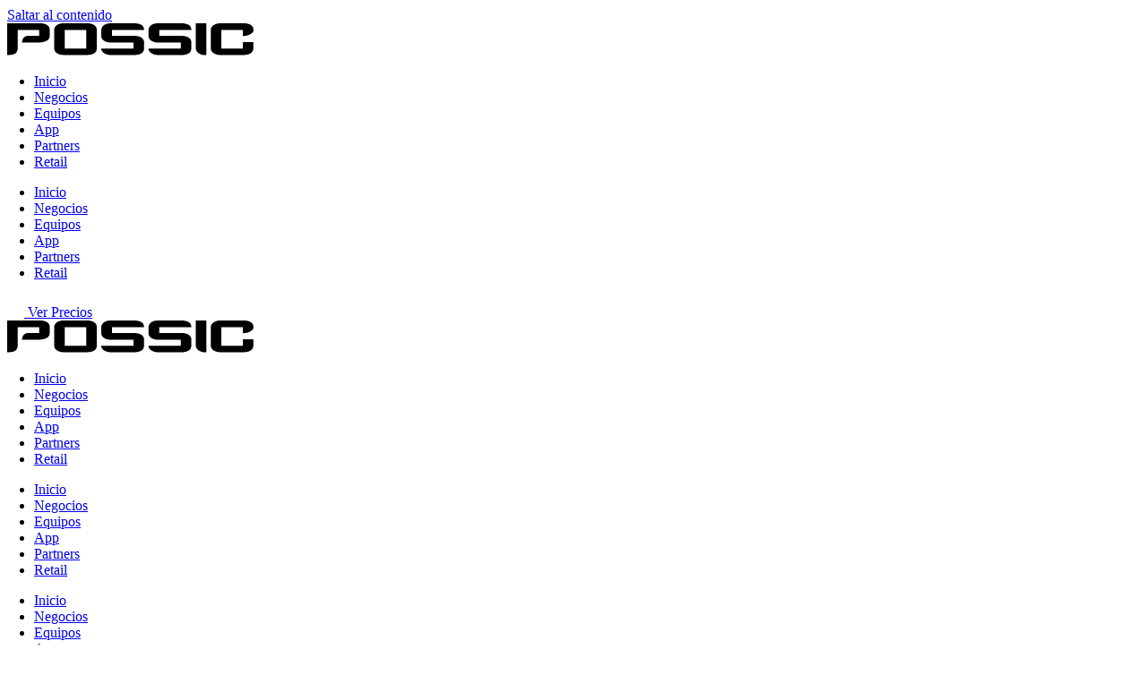

--- FILE ---
content_type: text/html; charset=UTF-8
request_url: https://possic.net/retail/
body_size: 33873
content:
<!DOCTYPE html>
<html lang="es" prefix="og: https://ogp.me/ns#">

<head>
	
	<meta charset="UTF-8">
	<meta name="viewport" content="width=device-width, initial-scale=1, minimum-scale=1">
	<link rel="profile" href="https://gmpg.org/xfn/11">
			<style>img:is([sizes="auto" i], [sizes^="auto," i]) { contain-intrinsic-size: 3000px 1500px }</style>
	
<!-- Google Tag Manager for WordPress by gtm4wp.com -->
<script data-cfasync="false" data-pagespeed-no-defer>
	var gtm4wp_datalayer_name = "dataLayer";
	var dataLayer = dataLayer || [];
</script>
<!-- End Google Tag Manager for WordPress by gtm4wp.com -->
<!-- Optimización para motores de búsqueda de Rank Math -  https://rankmath.com/ -->
<title>Retail - Possic</title>
<meta name="robots" content="follow, index, max-snippet:-1, max-video-preview:-1, max-image-preview:large"/>
<link rel="canonical" href="https://possic.net/retail/" />
<meta property="og:locale" content="es_ES" />
<meta property="og:type" content="article" />
<meta property="og:title" content="Retail - Possic" />
<meta property="og:description" content="Reinventa tu negocio con un POS DESARROLLADO para Retailers EN TODO EL MUNDO Quiero Probar El Sistema El Sistema de Punto de Venta Que lo tiene todo Es el sistema más apropiado para controlar todas las actividades de ventas y administración de productos en cualquier tienda o negocio. No importa que tu negocio sea pequeño&hellip;&nbsp;&lt;a href=&quot;https://possic.net/retail/&quot; rel=&quot;bookmark&quot;&gt;&lt;span class=&quot;screen-reader-text&quot;&gt;Retail&lt;/span&gt;&lt;/a&gt;" />
<meta property="og:url" content="https://possic.net/retail/" />
<meta property="og:site_name" content="Possic" />
<meta property="og:updated_time" content="2025-06-06T18:04:42-06:00" />
<meta property="og:image" content="https://possic.net/wp-content/uploads/2022/08/tablet-home-e1661791251976.png" />
<meta property="og:image:secure_url" content="https://possic.net/wp-content/uploads/2022/08/tablet-home-e1661791251976.png" />
<meta property="og:image:width" content="797" />
<meta property="og:image:height" content="480" />
<meta property="og:image:alt" content="Retail" />
<meta property="og:image:type" content="image/png" />
<meta property="article:published_time" content="2022-05-26T15:52:53-06:00" />
<meta property="article:modified_time" content="2025-06-06T18:04:42-06:00" />
<meta name="twitter:card" content="summary_large_image" />
<meta name="twitter:title" content="Retail - Possic" />
<meta name="twitter:description" content="Reinventa tu negocio con un POS DESARROLLADO para Retailers EN TODO EL MUNDO Quiero Probar El Sistema El Sistema de Punto de Venta Que lo tiene todo Es el sistema más apropiado para controlar todas las actividades de ventas y administración de productos en cualquier tienda o negocio. No importa que tu negocio sea pequeño&hellip;&nbsp;&lt;a href=&quot;https://possic.net/retail/&quot; rel=&quot;bookmark&quot;&gt;&lt;span class=&quot;screen-reader-text&quot;&gt;Retail&lt;/span&gt;&lt;/a&gt;" />
<meta name="twitter:image" content="https://possic.net/wp-content/uploads/2022/08/tablet-home-e1661791251976.png" />
<meta name="twitter:label1" content="Tiempo de lectura" />
<meta name="twitter:data1" content="4 minutos" />
<script type="application/ld+json" class="rank-math-schema">{"@context":"https://schema.org","@graph":[{"@type":["Person","Organization"],"@id":"https://possic.net/#person","name":"Possic"},{"@type":"WebSite","@id":"https://possic.net/#website","url":"https://possic.net","name":"Possic","publisher":{"@id":"https://possic.net/#person"},"inLanguage":"es"},{"@type":"ImageObject","@id":"https://possic.net/wp-content/uploads/2022/05/Grupo-10175-1-e1653580965994.png","url":"https://possic.net/wp-content/uploads/2022/05/Grupo-10175-1-e1653580965994.png","width":"200","height":"200","inLanguage":"es"},{"@type":"BreadcrumbList","@id":"https://possic.net/retail/#breadcrumb","itemListElement":[{"@type":"ListItem","position":"1","item":{"@id":"https://possic.net","name":"Portada"}},{"@type":"ListItem","position":"2","item":{"@id":"https://possic.net/retail/","name":"Retail"}}]},{"@type":"WebPage","@id":"https://possic.net/retail/#webpage","url":"https://possic.net/retail/","name":"Retail - Possic","datePublished":"2022-05-26T15:52:53-06:00","dateModified":"2025-06-06T18:04:42-06:00","isPartOf":{"@id":"https://possic.net/#website"},"primaryImageOfPage":{"@id":"https://possic.net/wp-content/uploads/2022/05/Grupo-10175-1-e1653580965994.png"},"inLanguage":"es","breadcrumb":{"@id":"https://possic.net/retail/#breadcrumb"}},{"@type":"Person","@id":"https://possic.net/author/soporte02/","name":"Soporte","url":"https://possic.net/author/soporte02/","image":{"@type":"ImageObject","@id":"https://secure.gravatar.com/avatar/8af55dbb38787b52be14637c10b59b015c00306062174ceec090f3599db0f07f?s=96&amp;d=mm&amp;r=g","url":"https://secure.gravatar.com/avatar/8af55dbb38787b52be14637c10b59b015c00306062174ceec090f3599db0f07f?s=96&amp;d=mm&amp;r=g","caption":"Soporte","inLanguage":"es"}},{"@type":"Article","headline":"Retail - Possic","datePublished":"2022-05-26T15:52:53-06:00","dateModified":"2025-06-06T18:04:42-06:00","author":{"@id":"https://possic.net/author/soporte02/","name":"Soporte"},"publisher":{"@id":"https://possic.net/#person"},"description":" Con el sistema de inventarios podr\u00e1s llevar un control estricto y eficiente de los inventarios locales y las sucursales de tu negocio.","name":"Retail - Possic","@id":"https://possic.net/retail/#richSnippet","isPartOf":{"@id":"https://possic.net/retail/#webpage"},"image":{"@id":"https://possic.net/wp-content/uploads/2022/05/Grupo-10175-1-e1653580965994.png"},"inLanguage":"es","mainEntityOfPage":{"@id":"https://possic.net/retail/#webpage"}}]}</script>
<!-- /Plugin Rank Math WordPress SEO -->

<link rel='dns-prefetch' href='//www.googletagmanager.com' />
<link rel="alternate" type="application/rss+xml" title="Possic &raquo; Feed" href="https://possic.net/feed/" />
<link rel="alternate" type="application/rss+xml" title="Possic &raquo; Feed de los comentarios" href="https://possic.net/comments/feed/" />
<script>
window._wpemojiSettings = {"baseUrl":"https:\/\/s.w.org\/images\/core\/emoji\/16.0.1\/72x72\/","ext":".png","svgUrl":"https:\/\/s.w.org\/images\/core\/emoji\/16.0.1\/svg\/","svgExt":".svg","source":{"concatemoji":"https:\/\/possic.net\/wp-includes\/js\/wp-emoji-release.min.js?ver=8c327ee6dda513bf721ad299b3b421b9"}};
/*! This file is auto-generated */
!function(s,n){var o,i,e;function c(e){try{var t={supportTests:e,timestamp:(new Date).valueOf()};sessionStorage.setItem(o,JSON.stringify(t))}catch(e){}}function p(e,t,n){e.clearRect(0,0,e.canvas.width,e.canvas.height),e.fillText(t,0,0);var t=new Uint32Array(e.getImageData(0,0,e.canvas.width,e.canvas.height).data),a=(e.clearRect(0,0,e.canvas.width,e.canvas.height),e.fillText(n,0,0),new Uint32Array(e.getImageData(0,0,e.canvas.width,e.canvas.height).data));return t.every(function(e,t){return e===a[t]})}function u(e,t){e.clearRect(0,0,e.canvas.width,e.canvas.height),e.fillText(t,0,0);for(var n=e.getImageData(16,16,1,1),a=0;a<n.data.length;a++)if(0!==n.data[a])return!1;return!0}function f(e,t,n,a){switch(t){case"flag":return n(e,"\ud83c\udff3\ufe0f\u200d\u26a7\ufe0f","\ud83c\udff3\ufe0f\u200b\u26a7\ufe0f")?!1:!n(e,"\ud83c\udde8\ud83c\uddf6","\ud83c\udde8\u200b\ud83c\uddf6")&&!n(e,"\ud83c\udff4\udb40\udc67\udb40\udc62\udb40\udc65\udb40\udc6e\udb40\udc67\udb40\udc7f","\ud83c\udff4\u200b\udb40\udc67\u200b\udb40\udc62\u200b\udb40\udc65\u200b\udb40\udc6e\u200b\udb40\udc67\u200b\udb40\udc7f");case"emoji":return!a(e,"\ud83e\udedf")}return!1}function g(e,t,n,a){var r="undefined"!=typeof WorkerGlobalScope&&self instanceof WorkerGlobalScope?new OffscreenCanvas(300,150):s.createElement("canvas"),o=r.getContext("2d",{willReadFrequently:!0}),i=(o.textBaseline="top",o.font="600 32px Arial",{});return e.forEach(function(e){i[e]=t(o,e,n,a)}),i}function t(e){var t=s.createElement("script");t.src=e,t.defer=!0,s.head.appendChild(t)}"undefined"!=typeof Promise&&(o="wpEmojiSettingsSupports",i=["flag","emoji"],n.supports={everything:!0,everythingExceptFlag:!0},e=new Promise(function(e){s.addEventListener("DOMContentLoaded",e,{once:!0})}),new Promise(function(t){var n=function(){try{var e=JSON.parse(sessionStorage.getItem(o));if("object"==typeof e&&"number"==typeof e.timestamp&&(new Date).valueOf()<e.timestamp+604800&&"object"==typeof e.supportTests)return e.supportTests}catch(e){}return null}();if(!n){if("undefined"!=typeof Worker&&"undefined"!=typeof OffscreenCanvas&&"undefined"!=typeof URL&&URL.createObjectURL&&"undefined"!=typeof Blob)try{var e="postMessage("+g.toString()+"("+[JSON.stringify(i),f.toString(),p.toString(),u.toString()].join(",")+"));",a=new Blob([e],{type:"text/javascript"}),r=new Worker(URL.createObjectURL(a),{name:"wpTestEmojiSupports"});return void(r.onmessage=function(e){c(n=e.data),r.terminate(),t(n)})}catch(e){}c(n=g(i,f,p,u))}t(n)}).then(function(e){for(var t in e)n.supports[t]=e[t],n.supports.everything=n.supports.everything&&n.supports[t],"flag"!==t&&(n.supports.everythingExceptFlag=n.supports.everythingExceptFlag&&n.supports[t]);n.supports.everythingExceptFlag=n.supports.everythingExceptFlag&&!n.supports.flag,n.DOMReady=!1,n.readyCallback=function(){n.DOMReady=!0}}).then(function(){return e}).then(function(){var e;n.supports.everything||(n.readyCallback(),(e=n.source||{}).concatemoji?t(e.concatemoji):e.wpemoji&&e.twemoji&&(t(e.twemoji),t(e.wpemoji)))}))}((window,document),window._wpemojiSettings);
</script>

<style id='wp-emoji-styles-inline-css'>

	img.wp-smiley, img.emoji {
		display: inline !important;
		border: none !important;
		box-shadow: none !important;
		height: 1em !important;
		width: 1em !important;
		margin: 0 0.07em !important;
		vertical-align: -0.1em !important;
		background: none !important;
		padding: 0 !important;
	}
</style>
<style id='classic-theme-styles-inline-css'>
/*! This file is auto-generated */
.wp-block-button__link{color:#fff;background-color:#32373c;border-radius:9999px;box-shadow:none;text-decoration:none;padding:calc(.667em + 2px) calc(1.333em + 2px);font-size:1.125em}.wp-block-file__button{background:#32373c;color:#fff;text-decoration:none}
</style>
<style id='joinchat-button-style-inline-css'>
.wp-block-joinchat-button{border:none!important;text-align:center}.wp-block-joinchat-button figure{display:table;margin:0 auto;padding:0}.wp-block-joinchat-button figcaption{font:normal normal 400 .6em/2em var(--wp--preset--font-family--system-font,sans-serif);margin:0;padding:0}.wp-block-joinchat-button .joinchat-button__qr{background-color:#fff;border:6px solid #25d366;border-radius:30px;box-sizing:content-box;display:block;height:200px;margin:auto;overflow:hidden;padding:10px;width:200px}.wp-block-joinchat-button .joinchat-button__qr canvas,.wp-block-joinchat-button .joinchat-button__qr img{display:block;margin:auto}.wp-block-joinchat-button .joinchat-button__link{align-items:center;background-color:#25d366;border:6px solid #25d366;border-radius:30px;display:inline-flex;flex-flow:row nowrap;justify-content:center;line-height:1.25em;margin:0 auto;text-decoration:none}.wp-block-joinchat-button .joinchat-button__link:before{background:transparent var(--joinchat-ico) no-repeat center;background-size:100%;content:"";display:block;height:1.5em;margin:-.75em .75em -.75em 0;width:1.5em}.wp-block-joinchat-button figure+.joinchat-button__link{margin-top:10px}@media (orientation:landscape)and (min-height:481px),(orientation:portrait)and (min-width:481px){.wp-block-joinchat-button.joinchat-button--qr-only figure+.joinchat-button__link{display:none}}@media (max-width:480px),(orientation:landscape)and (max-height:480px){.wp-block-joinchat-button figure{display:none}}

</style>
<style id='global-styles-inline-css'>
:root{--wp--preset--aspect-ratio--square: 1;--wp--preset--aspect-ratio--4-3: 4/3;--wp--preset--aspect-ratio--3-4: 3/4;--wp--preset--aspect-ratio--3-2: 3/2;--wp--preset--aspect-ratio--2-3: 2/3;--wp--preset--aspect-ratio--16-9: 16/9;--wp--preset--aspect-ratio--9-16: 9/16;--wp--preset--color--black: #000000;--wp--preset--color--cyan-bluish-gray: #abb8c3;--wp--preset--color--white: #ffffff;--wp--preset--color--pale-pink: #f78da7;--wp--preset--color--vivid-red: #cf2e2e;--wp--preset--color--luminous-vivid-orange: #ff6900;--wp--preset--color--luminous-vivid-amber: #fcb900;--wp--preset--color--light-green-cyan: #7bdcb5;--wp--preset--color--vivid-green-cyan: #00d084;--wp--preset--color--pale-cyan-blue: #8ed1fc;--wp--preset--color--vivid-cyan-blue: #0693e3;--wp--preset--color--vivid-purple: #9b51e0;--wp--preset--color--neve-link-color: var(--nv-primary-accent);--wp--preset--color--neve-link-hover-color: var(--nv-secondary-accent);--wp--preset--color--nv-site-bg: var(--nv-site-bg);--wp--preset--color--nv-light-bg: var(--nv-light-bg);--wp--preset--color--nv-dark-bg: var(--nv-dark-bg);--wp--preset--color--neve-text-color: var(--nv-text-color);--wp--preset--color--nv-text-dark-bg: var(--nv-text-dark-bg);--wp--preset--color--nv-c-1: var(--nv-c-1);--wp--preset--color--nv-c-2: var(--nv-c-2);--wp--preset--gradient--vivid-cyan-blue-to-vivid-purple: linear-gradient(135deg,rgba(6,147,227,1) 0%,rgb(155,81,224) 100%);--wp--preset--gradient--light-green-cyan-to-vivid-green-cyan: linear-gradient(135deg,rgb(122,220,180) 0%,rgb(0,208,130) 100%);--wp--preset--gradient--luminous-vivid-amber-to-luminous-vivid-orange: linear-gradient(135deg,rgba(252,185,0,1) 0%,rgba(255,105,0,1) 100%);--wp--preset--gradient--luminous-vivid-orange-to-vivid-red: linear-gradient(135deg,rgba(255,105,0,1) 0%,rgb(207,46,46) 100%);--wp--preset--gradient--very-light-gray-to-cyan-bluish-gray: linear-gradient(135deg,rgb(238,238,238) 0%,rgb(169,184,195) 100%);--wp--preset--gradient--cool-to-warm-spectrum: linear-gradient(135deg,rgb(74,234,220) 0%,rgb(151,120,209) 20%,rgb(207,42,186) 40%,rgb(238,44,130) 60%,rgb(251,105,98) 80%,rgb(254,248,76) 100%);--wp--preset--gradient--blush-light-purple: linear-gradient(135deg,rgb(255,206,236) 0%,rgb(152,150,240) 100%);--wp--preset--gradient--blush-bordeaux: linear-gradient(135deg,rgb(254,205,165) 0%,rgb(254,45,45) 50%,rgb(107,0,62) 100%);--wp--preset--gradient--luminous-dusk: linear-gradient(135deg,rgb(255,203,112) 0%,rgb(199,81,192) 50%,rgb(65,88,208) 100%);--wp--preset--gradient--pale-ocean: linear-gradient(135deg,rgb(255,245,203) 0%,rgb(182,227,212) 50%,rgb(51,167,181) 100%);--wp--preset--gradient--electric-grass: linear-gradient(135deg,rgb(202,248,128) 0%,rgb(113,206,126) 100%);--wp--preset--gradient--midnight: linear-gradient(135deg,rgb(2,3,129) 0%,rgb(40,116,252) 100%);--wp--preset--font-size--small: 13px;--wp--preset--font-size--medium: 20px;--wp--preset--font-size--large: 36px;--wp--preset--font-size--x-large: 42px;--wp--preset--spacing--20: 0.44rem;--wp--preset--spacing--30: 0.67rem;--wp--preset--spacing--40: 1rem;--wp--preset--spacing--50: 1.5rem;--wp--preset--spacing--60: 2.25rem;--wp--preset--spacing--70: 3.38rem;--wp--preset--spacing--80: 5.06rem;--wp--preset--shadow--natural: 6px 6px 9px rgba(0, 0, 0, 0.2);--wp--preset--shadow--deep: 12px 12px 50px rgba(0, 0, 0, 0.4);--wp--preset--shadow--sharp: 6px 6px 0px rgba(0, 0, 0, 0.2);--wp--preset--shadow--outlined: 6px 6px 0px -3px rgba(255, 255, 255, 1), 6px 6px rgba(0, 0, 0, 1);--wp--preset--shadow--crisp: 6px 6px 0px rgba(0, 0, 0, 1);}:where(.is-layout-flex){gap: 0.5em;}:where(.is-layout-grid){gap: 0.5em;}body .is-layout-flex{display: flex;}.is-layout-flex{flex-wrap: wrap;align-items: center;}.is-layout-flex > :is(*, div){margin: 0;}body .is-layout-grid{display: grid;}.is-layout-grid > :is(*, div){margin: 0;}:where(.wp-block-columns.is-layout-flex){gap: 2em;}:where(.wp-block-columns.is-layout-grid){gap: 2em;}:where(.wp-block-post-template.is-layout-flex){gap: 1.25em;}:where(.wp-block-post-template.is-layout-grid){gap: 1.25em;}.has-black-color{color: var(--wp--preset--color--black) !important;}.has-cyan-bluish-gray-color{color: var(--wp--preset--color--cyan-bluish-gray) !important;}.has-white-color{color: var(--wp--preset--color--white) !important;}.has-pale-pink-color{color: var(--wp--preset--color--pale-pink) !important;}.has-vivid-red-color{color: var(--wp--preset--color--vivid-red) !important;}.has-luminous-vivid-orange-color{color: var(--wp--preset--color--luminous-vivid-orange) !important;}.has-luminous-vivid-amber-color{color: var(--wp--preset--color--luminous-vivid-amber) !important;}.has-light-green-cyan-color{color: var(--wp--preset--color--light-green-cyan) !important;}.has-vivid-green-cyan-color{color: var(--wp--preset--color--vivid-green-cyan) !important;}.has-pale-cyan-blue-color{color: var(--wp--preset--color--pale-cyan-blue) !important;}.has-vivid-cyan-blue-color{color: var(--wp--preset--color--vivid-cyan-blue) !important;}.has-vivid-purple-color{color: var(--wp--preset--color--vivid-purple) !important;}.has-neve-link-color-color{color: var(--wp--preset--color--neve-link-color) !important;}.has-neve-link-hover-color-color{color: var(--wp--preset--color--neve-link-hover-color) !important;}.has-nv-site-bg-color{color: var(--wp--preset--color--nv-site-bg) !important;}.has-nv-light-bg-color{color: var(--wp--preset--color--nv-light-bg) !important;}.has-nv-dark-bg-color{color: var(--wp--preset--color--nv-dark-bg) !important;}.has-neve-text-color-color{color: var(--wp--preset--color--neve-text-color) !important;}.has-nv-text-dark-bg-color{color: var(--wp--preset--color--nv-text-dark-bg) !important;}.has-nv-c-1-color{color: var(--wp--preset--color--nv-c-1) !important;}.has-nv-c-2-color{color: var(--wp--preset--color--nv-c-2) !important;}.has-black-background-color{background-color: var(--wp--preset--color--black) !important;}.has-cyan-bluish-gray-background-color{background-color: var(--wp--preset--color--cyan-bluish-gray) !important;}.has-white-background-color{background-color: var(--wp--preset--color--white) !important;}.has-pale-pink-background-color{background-color: var(--wp--preset--color--pale-pink) !important;}.has-vivid-red-background-color{background-color: var(--wp--preset--color--vivid-red) !important;}.has-luminous-vivid-orange-background-color{background-color: var(--wp--preset--color--luminous-vivid-orange) !important;}.has-luminous-vivid-amber-background-color{background-color: var(--wp--preset--color--luminous-vivid-amber) !important;}.has-light-green-cyan-background-color{background-color: var(--wp--preset--color--light-green-cyan) !important;}.has-vivid-green-cyan-background-color{background-color: var(--wp--preset--color--vivid-green-cyan) !important;}.has-pale-cyan-blue-background-color{background-color: var(--wp--preset--color--pale-cyan-blue) !important;}.has-vivid-cyan-blue-background-color{background-color: var(--wp--preset--color--vivid-cyan-blue) !important;}.has-vivid-purple-background-color{background-color: var(--wp--preset--color--vivid-purple) !important;}.has-neve-link-color-background-color{background-color: var(--wp--preset--color--neve-link-color) !important;}.has-neve-link-hover-color-background-color{background-color: var(--wp--preset--color--neve-link-hover-color) !important;}.has-nv-site-bg-background-color{background-color: var(--wp--preset--color--nv-site-bg) !important;}.has-nv-light-bg-background-color{background-color: var(--wp--preset--color--nv-light-bg) !important;}.has-nv-dark-bg-background-color{background-color: var(--wp--preset--color--nv-dark-bg) !important;}.has-neve-text-color-background-color{background-color: var(--wp--preset--color--neve-text-color) !important;}.has-nv-text-dark-bg-background-color{background-color: var(--wp--preset--color--nv-text-dark-bg) !important;}.has-nv-c-1-background-color{background-color: var(--wp--preset--color--nv-c-1) !important;}.has-nv-c-2-background-color{background-color: var(--wp--preset--color--nv-c-2) !important;}.has-black-border-color{border-color: var(--wp--preset--color--black) !important;}.has-cyan-bluish-gray-border-color{border-color: var(--wp--preset--color--cyan-bluish-gray) !important;}.has-white-border-color{border-color: var(--wp--preset--color--white) !important;}.has-pale-pink-border-color{border-color: var(--wp--preset--color--pale-pink) !important;}.has-vivid-red-border-color{border-color: var(--wp--preset--color--vivid-red) !important;}.has-luminous-vivid-orange-border-color{border-color: var(--wp--preset--color--luminous-vivid-orange) !important;}.has-luminous-vivid-amber-border-color{border-color: var(--wp--preset--color--luminous-vivid-amber) !important;}.has-light-green-cyan-border-color{border-color: var(--wp--preset--color--light-green-cyan) !important;}.has-vivid-green-cyan-border-color{border-color: var(--wp--preset--color--vivid-green-cyan) !important;}.has-pale-cyan-blue-border-color{border-color: var(--wp--preset--color--pale-cyan-blue) !important;}.has-vivid-cyan-blue-border-color{border-color: var(--wp--preset--color--vivid-cyan-blue) !important;}.has-vivid-purple-border-color{border-color: var(--wp--preset--color--vivid-purple) !important;}.has-neve-link-color-border-color{border-color: var(--wp--preset--color--neve-link-color) !important;}.has-neve-link-hover-color-border-color{border-color: var(--wp--preset--color--neve-link-hover-color) !important;}.has-nv-site-bg-border-color{border-color: var(--wp--preset--color--nv-site-bg) !important;}.has-nv-light-bg-border-color{border-color: var(--wp--preset--color--nv-light-bg) !important;}.has-nv-dark-bg-border-color{border-color: var(--wp--preset--color--nv-dark-bg) !important;}.has-neve-text-color-border-color{border-color: var(--wp--preset--color--neve-text-color) !important;}.has-nv-text-dark-bg-border-color{border-color: var(--wp--preset--color--nv-text-dark-bg) !important;}.has-nv-c-1-border-color{border-color: var(--wp--preset--color--nv-c-1) !important;}.has-nv-c-2-border-color{border-color: var(--wp--preset--color--nv-c-2) !important;}.has-vivid-cyan-blue-to-vivid-purple-gradient-background{background: var(--wp--preset--gradient--vivid-cyan-blue-to-vivid-purple) !important;}.has-light-green-cyan-to-vivid-green-cyan-gradient-background{background: var(--wp--preset--gradient--light-green-cyan-to-vivid-green-cyan) !important;}.has-luminous-vivid-amber-to-luminous-vivid-orange-gradient-background{background: var(--wp--preset--gradient--luminous-vivid-amber-to-luminous-vivid-orange) !important;}.has-luminous-vivid-orange-to-vivid-red-gradient-background{background: var(--wp--preset--gradient--luminous-vivid-orange-to-vivid-red) !important;}.has-very-light-gray-to-cyan-bluish-gray-gradient-background{background: var(--wp--preset--gradient--very-light-gray-to-cyan-bluish-gray) !important;}.has-cool-to-warm-spectrum-gradient-background{background: var(--wp--preset--gradient--cool-to-warm-spectrum) !important;}.has-blush-light-purple-gradient-background{background: var(--wp--preset--gradient--blush-light-purple) !important;}.has-blush-bordeaux-gradient-background{background: var(--wp--preset--gradient--blush-bordeaux) !important;}.has-luminous-dusk-gradient-background{background: var(--wp--preset--gradient--luminous-dusk) !important;}.has-pale-ocean-gradient-background{background: var(--wp--preset--gradient--pale-ocean) !important;}.has-electric-grass-gradient-background{background: var(--wp--preset--gradient--electric-grass) !important;}.has-midnight-gradient-background{background: var(--wp--preset--gradient--midnight) !important;}.has-small-font-size{font-size: var(--wp--preset--font-size--small) !important;}.has-medium-font-size{font-size: var(--wp--preset--font-size--medium) !important;}.has-large-font-size{font-size: var(--wp--preset--font-size--large) !important;}.has-x-large-font-size{font-size: var(--wp--preset--font-size--x-large) !important;}
:where(.wp-block-post-template.is-layout-flex){gap: 1.25em;}:where(.wp-block-post-template.is-layout-grid){gap: 1.25em;}
:where(.wp-block-columns.is-layout-flex){gap: 2em;}:where(.wp-block-columns.is-layout-grid){gap: 2em;}
:root :where(.wp-block-pullquote){font-size: 1.5em;line-height: 1.6;}
</style>
<link rel='stylesheet' id='powertip-css' href='https://possic.net/wp-content/plugins/devvn-image-hotspot/frontend/css/jquery.powertip.min.css?ver=1.2.0' media='all' />
<link rel='stylesheet' id='maps-points-css' href='https://possic.net/wp-content/plugins/devvn-image-hotspot/frontend/css/maps_points.css?ver=1.3.0' media='all' />
<link rel='stylesheet' id='neve-style-css' href='https://possic.net/wp-content/themes/neve/style-main-new.min.css?ver=4.0.1' media='all' />
<style id='neve-style-inline-css'>
.nv-meta-list li.meta:not(:last-child):after { content:"/" }.nv-meta-list .no-mobile{
			display:none;
		}.nv-meta-list li.last::after{
			content: ""!important;
		}@media (min-width: 769px) {
			.nv-meta-list .no-mobile {
				display: inline-block;
			}
			.nv-meta-list li.last:not(:last-child)::after {
		 		content: "/" !important;
			}
		}
 :root{ --container: 748px;--postwidth:100%; --primarybtnbg: var(--nv-primary-accent); --primarybtnhoverbg: var(--nv-primary-accent); --primarybtncolor: #fff; --secondarybtncolor: var(--nv-primary-accent); --primarybtnhovercolor: #fff; --secondarybtnhovercolor: var(--nv-primary-accent);--primarybtnborderradius:3px;--secondarybtnborderradius:3px;--secondarybtnborderwidth:3px;--btnpadding:13px 15px;--primarybtnpadding:13px 15px;--secondarybtnpadding:calc(13px - 3px) calc(15px - 3px); --bodyfontfamily: Arial,Helvetica,sans-serif; --bodyfontsize: 15px; --bodylineheight: 1.6; --bodyletterspacing: 0px; --bodyfontweight: 400; --h1fontsize: 36px; --h1fontweight: 700; --h1lineheight: 1.2; --h1letterspacing: 0px; --h1texttransform: none; --h2fontsize: 28px; --h2fontweight: 700; --h2lineheight: 1.3; --h2letterspacing: 0px; --h2texttransform: none; --h3fontsize: 24px; --h3fontweight: 700; --h3lineheight: 1.4; --h3letterspacing: 0px; --h3texttransform: none; --h4fontsize: 20px; --h4fontweight: 700; --h4lineheight: 1.6; --h4letterspacing: 0px; --h4texttransform: none; --h5fontsize: 16px; --h5fontweight: 700; --h5lineheight: 1.6; --h5letterspacing: 0px; --h5texttransform: none; --h6fontsize: 14px; --h6fontweight: 700; --h6lineheight: 1.6; --h6letterspacing: 0px; --h6texttransform: none;--formfieldborderwidth:2px;--formfieldborderradius:3px; --formfieldbgcolor: var(--nv-site-bg); --formfieldbordercolor: #dddddd; --formfieldcolor: var(--nv-text-color);--formfieldpadding:10px 12px; } .nv-post-thumbnail-wrap img{ aspect-ratio: 4/3; object-fit: cover; } .layout-grid .nv-post-thumbnail-wrap{ margin-right:-25px;margin-left:-25px; } .nv-index-posts{ --borderradius:8px;--padding:25px 25px 25px 25px;--cardboxshadow:0 0 2px 0 rgba(0,0,0,0.15); --cardbgcolor: var(--nv-site-bg); --cardcolor: var(--nv-text-color); } .single-post-container .alignfull > [class*="__inner-container"], .single-post-container .alignwide > [class*="__inner-container"]{ max-width:718px } .nv-meta-list{ --avatarsize: 20px; } .single .nv-meta-list{ --avatarsize: 20px; } .nv-post-cover{ --height: 250px;--padding:40px 15px;--justify: flex-start; --textalign: left; --valign: center; } .nv-post-cover .nv-title-meta-wrap, .nv-page-title-wrap, .entry-header{ --textalign: left; } .nv-is-boxed.nv-title-meta-wrap{ --padding:40px 15px; --bgcolor: var(--nv-dark-bg); } .nv-overlay{ --opacity: 50; --blendmode: normal; } .nv-is-boxed.nv-comments-wrap{ --padding:20px; } .nv-is-boxed.comment-respond{ --padding:20px; } .single:not(.single-product), .page{ --c-vspace:0 0 0 0;; } .global-styled{ --bgcolor: var(--nv-site-bg); } .header-top{ --rowbcolor: var(--nv-light-bg); --color: var(--nv-text-color); --bgcolor: var(--nv-site-bg); } .header-main{ --rowbcolor: var(--nv-light-bg); --color: var(--nv-text-color); --bgcolor: var(--nv-site-bg); } .header-bottom{ --rowbcolor: var(--nv-light-bg); --color: var(--nv-text-color); --bgcolor: var(--nv-site-bg); } .header-menu-sidebar-bg{ --justify: flex-start; --textalign: left;--flexg: 1;--wrapdropdownwidth: auto; --color: var(--nv-text-color); --bgcolor: var(--nv-site-bg); } .header-menu-sidebar{ width: 360px; } .builder-item--logo{ --maxwidth: 120px; --fs: 24px;--padding:10px 0;--margin:0; --textalign: left;--justify: flex-start; } .builder-item--nav-icon,.header-menu-sidebar .close-sidebar-panel .navbar-toggle{ --borderradius:0; } .builder-item--nav-icon{ --label-margin:0 5px 0 0;;--padding:10px 15px;--margin:0; } .builder-item--primary-menu{ --hovercolor: var(--nv-secondary-accent); --hovertextcolor: var(--nv-text-color); --activecolor: var(--nv-primary-accent); --spacing: 20px; --height: 25px;--padding:0;--margin:0; --fontsize: 1em; --lineheight: 1.6; --letterspacing: 0px; --fontweight: 500; --texttransform: none; --iconsize: 1em; } .hfg-is-group.has-primary-menu .inherit-ff{ --inheritedfw: 500; } .footer-top-inner .row{ grid-template-columns:1fr 1fr 1fr; --valign: flex-start; } .footer-top{ --rowbcolor: var(--nv-light-bg); --color: var(--nv-text-color); --bgcolor: var(--nv-site-bg); } .footer-main-inner .row{ grid-template-columns:1fr 1fr 1fr; --valign: flex-start; } .footer-main{ --rowbcolor: var(--nv-light-bg); --color: var(--nv-text-color); --bgcolor: var(--nv-site-bg); } .footer-bottom-inner .row{ grid-template-columns:1fr 1fr 1fr; --valign: flex-start; } .footer-bottom{ --rowbcolor: var(--nv-light-bg); --color: var(--nv-text-dark-bg); --bgcolor: var(--nv-dark-bg); } @media(min-width: 576px){ :root{ --container: 992px;--postwidth:50%;--btnpadding:13px 15px;--primarybtnpadding:13px 15px;--secondarybtnpadding:calc(13px - 3px) calc(15px - 3px); --bodyfontsize: 16px; --bodylineheight: 1.6; --bodyletterspacing: 0px; --h1fontsize: 38px; --h1lineheight: 1.2; --h1letterspacing: 0px; --h2fontsize: 30px; --h2lineheight: 1.2; --h2letterspacing: 0px; --h3fontsize: 26px; --h3lineheight: 1.4; --h3letterspacing: 0px; --h4fontsize: 22px; --h4lineheight: 1.5; --h4letterspacing: 0px; --h5fontsize: 18px; --h5lineheight: 1.6; --h5letterspacing: 0px; --h6fontsize: 14px; --h6lineheight: 1.6; --h6letterspacing: 0px; } .layout-grid .nv-post-thumbnail-wrap{ margin-right:-25px;margin-left:-25px; } .nv-index-posts{ --padding:25px 25px 25px 25px; } .single-post-container .alignfull > [class*="__inner-container"], .single-post-container .alignwide > [class*="__inner-container"]{ max-width:962px } .nv-meta-list{ --avatarsize: 20px; } .single .nv-meta-list{ --avatarsize: 20px; } .nv-post-cover{ --height: 320px;--padding:60px 30px;--justify: flex-start; --textalign: left; --valign: center; } .nv-post-cover .nv-title-meta-wrap, .nv-page-title-wrap, .entry-header{ --textalign: left; } .nv-is-boxed.nv-title-meta-wrap{ --padding:60px 30px; } .nv-is-boxed.nv-comments-wrap{ --padding:30px; } .nv-is-boxed.comment-respond{ --padding:30px; } .single:not(.single-product), .page{ --c-vspace:0 0 0 0;; } .header-menu-sidebar-bg{ --justify: flex-start; --textalign: left;--flexg: 1;--wrapdropdownwidth: auto; } .header-menu-sidebar{ width: 360px; } .builder-item--logo{ --maxwidth: 120px; --fs: 24px;--padding:10px 0;--margin:0; --textalign: left;--justify: flex-start; } .builder-item--nav-icon{ --label-margin:0 5px 0 0;;--padding:10px 15px;--margin:0; } .builder-item--primary-menu{ --spacing: 20px; --height: 25px;--padding:0;--margin:0; --fontsize: 1em; --lineheight: 1.6; --letterspacing: 0px; --iconsize: 1em; } }@media(min-width: 960px){ :root{ --container: 1170px;--postwidth:33.333333333333%;--btnpadding:13px 15px;--primarybtnpadding:13px 15px;--secondarybtnpadding:calc(13px - 3px) calc(15px - 3px); --bodyfontsize: 16px; --bodylineheight: 1.7; --bodyletterspacing: 0px; --h1fontsize: 40px; --h1lineheight: 1.1; --h1letterspacing: 0px; --h2fontsize: 32px; --h2lineheight: 1.2; --h2letterspacing: 0px; --h3fontsize: 28px; --h3lineheight: 1.4; --h3letterspacing: 0px; --h4fontsize: 24px; --h4lineheight: 1.5; --h4letterspacing: 0px; --h5fontsize: 20px; --h5lineheight: 1.6; --h5letterspacing: 0px; --h6fontsize: 16px; --h6lineheight: 1.6; --h6letterspacing: 0px; } .layout-grid .nv-post-thumbnail-wrap{ margin-right:-25px;margin-left:-25px; } .nv-index-posts{ --padding:25px 25px 25px 25px; } body:not(.single):not(.archive):not(.blog):not(.search):not(.error404) .neve-main > .container .col, body.post-type-archive-course .neve-main > .container .col, body.post-type-archive-llms_membership .neve-main > .container .col{ max-width: 100%; } body:not(.single):not(.archive):not(.blog):not(.search):not(.error404) .nv-sidebar-wrap, body.post-type-archive-course .nv-sidebar-wrap, body.post-type-archive-llms_membership .nv-sidebar-wrap{ max-width: 0%; } .neve-main > .archive-container .nv-index-posts.col{ max-width: 100%; } .neve-main > .archive-container .nv-sidebar-wrap{ max-width: 0%; } .neve-main > .single-post-container .nv-single-post-wrap.col{ max-width: 70%; } .single-post-container .alignfull > [class*="__inner-container"], .single-post-container .alignwide > [class*="__inner-container"]{ max-width:789px } .container-fluid.single-post-container .alignfull > [class*="__inner-container"], .container-fluid.single-post-container .alignwide > [class*="__inner-container"]{ max-width:calc(70% + 15px) } .neve-main > .single-post-container .nv-sidebar-wrap{ max-width: 30%; } .nv-meta-list{ --avatarsize: 20px; } .single .nv-meta-list{ --avatarsize: 20px; } .nv-post-cover{ --height: 400px;--padding:60px 40px;--justify: flex-start; --textalign: left; --valign: center; } .nv-post-cover .nv-title-meta-wrap, .nv-page-title-wrap, .entry-header{ --textalign: left; } .nv-is-boxed.nv-title-meta-wrap{ --padding:60px 40px; } .nv-is-boxed.nv-comments-wrap{ --padding:40px; } .nv-is-boxed.comment-respond{ --padding:40px; } .single:not(.single-product), .page{ --c-vspace:0 0 0 0;; } .header-menu-sidebar-bg{ --justify: flex-start; --textalign: left;--flexg: 1;--wrapdropdownwidth: auto; } .header-menu-sidebar{ width: 360px; } .builder-item--logo{ --maxwidth: 175px; --fs: 24px;--padding:10px 0;--margin:0; --textalign: left;--justify: flex-start; } .builder-item--nav-icon{ --label-margin:0 5px 0 0;;--padding:10px 15px;--margin:0; } .builder-item--primary-menu{ --spacing: 20px; --height: 25px;--padding:0;--margin:0; --fontsize: 1em; --lineheight: 1.6; --letterspacing: 0px; --iconsize: 1em; } }.nv-content-wrap .elementor a:not(.button):not(.wp-block-file__button){ text-decoration: none; }:root{--nv-primary-accent:#2f5aae;--nv-secondary-accent:#2f5aae;--nv-site-bg:#ffffff;--nv-light-bg:#f4f5f7;--nv-dark-bg:#121212;--nv-text-color:#272626;--nv-text-dark-bg:#ffffff;--nv-c-1:#9463ae;--nv-c-2:#be574b;--nv-fallback-ff:Arial, Helvetica, sans-serif;}
:root{--e-global-color-nvprimaryaccent:#2f5aae;--e-global-color-nvsecondaryaccent:#2f5aae;--e-global-color-nvsitebg:#ffffff;--e-global-color-nvlightbg:#f4f5f7;--e-global-color-nvdarkbg:#121212;--e-global-color-nvtextcolor:#272626;--e-global-color-nvtextdarkbg:#ffffff;--e-global-color-nvc1:#9463ae;--e-global-color-nvc2:#be574b;}
 #content.neve-main .container .alignfull > [class*="__inner-container"],#content.neve-main .alignwide > [class*="__inner-container"]{ max-width: 718px; } @media(min-width: 576px){ #content.neve-main .container .alignfull > [class*="__inner-container"],#content.neve-main .alignwide > [class*="__inner-container"]{ max-width: 962px; } } @media(min-width: 960px) { #content.neve-main .container .alignfull > [class*="__inner-container"],#content.neve-main .container .alignwide > [class*="__inner-container"]{ max-width: 1140px; } #content.neve-main > .container > .row > .col{ max-width: 100%; } body:not(.neve-off-canvas) #content.neve-main > .container > .row > .nv-sidebar-wrap, body:not(.neve-off-canvas) #content.neve-main > .container > .row > .nv-sidebar-wrap.shop-sidebar { max-width: 0%; } } 
</style>
<link rel='stylesheet' id='elementor-frontend-css' href='https://possic.net/wp-content/plugins/elementor/assets/css/frontend.min.css?ver=3.34.2' media='all' />
<link rel='stylesheet' id='widget-image-css' href='https://possic.net/wp-content/plugins/elementor/assets/css/widget-image.min.css?ver=3.34.2' media='all' />
<link rel='stylesheet' id='widget-nav-menu-css' href='https://possic.net/wp-content/plugins/elementor-pro/assets/css/widget-nav-menu.min.css?ver=3.28.3' media='all' />
<link rel='stylesheet' id='elementor-icons-css' href='https://possic.net/wp-content/plugins/elementor/assets/lib/eicons/css/elementor-icons.min.css?ver=5.46.0' media='all' />
<link rel='stylesheet' id='elementor-post-12-css' href='https://possic.net/wp-content/uploads/elementor/css/post-12.css?ver=1769521065' media='all' />
<link rel='stylesheet' id='widget-heading-css' href='https://possic.net/wp-content/plugins/elementor/assets/css/widget-heading.min.css?ver=3.34.2' media='all' />
<link rel='stylesheet' id='widget-icon-list-css' href='https://possic.net/wp-content/plugins/elementor/assets/css/widget-icon-list.min.css?ver=3.34.2' media='all' />
<link rel='stylesheet' id='widget-divider-css' href='https://possic.net/wp-content/plugins/elementor/assets/css/widget-divider.min.css?ver=3.34.2' media='all' />
<link rel='stylesheet' id='elementor-post-2315-css' href='https://possic.net/wp-content/uploads/elementor/css/post-2315.css?ver=1769553458' media='all' />
<link rel='stylesheet' id='elementor-post-11-css' href='https://possic.net/wp-content/uploads/elementor/css/post-11.css?ver=1769521066' media='all' />
<link rel='stylesheet' id='elementor-post-3005-css' href='https://possic.net/wp-content/uploads/elementor/css/post-3005.css?ver=1769553458' media='all' />
<link rel='stylesheet' id='ekit-widget-styles-css' href='https://possic.net/wp-content/plugins/elementskit-lite/widgets/init/assets/css/widget-styles.css?ver=3.7.8' media='all' />
<link rel='stylesheet' id='ekit-responsive-css' href='https://possic.net/wp-content/plugins/elementskit-lite/widgets/init/assets/css/responsive.css?ver=3.7.8' media='all' />
<link rel='stylesheet' id='elementor-gf-local-roboto-css' href='https://possic.net/wp-content/uploads/elementor/google-fonts/css/roboto.css?ver=1742218506' media='all' />
<link rel='stylesheet' id='elementor-gf-local-robotoslab-css' href='https://possic.net/wp-content/uploads/elementor/google-fonts/css/robotoslab.css?ver=1742218526' media='all' />
<link rel='stylesheet' id='elementor-gf-local-poppins-css' href='https://possic.net/wp-content/uploads/elementor/google-fonts/css/poppins.css?ver=1742218537' media='all' />
<link rel='stylesheet' id='elementor-gf-local-montserrat-css' href='https://possic.net/wp-content/uploads/elementor/google-fonts/css/montserrat.css?ver=1742218567' media='all' />
<link rel='stylesheet' id='elementor-icons-shared-0-css' href='https://possic.net/wp-content/plugins/elementor/assets/lib/font-awesome/css/fontawesome.min.css?ver=5.15.3' media='all' />
<link rel='stylesheet' id='elementor-icons-fa-solid-css' href='https://possic.net/wp-content/plugins/elementor/assets/lib/font-awesome/css/solid.min.css?ver=5.15.3' media='all' />
<link rel='stylesheet' id='elementor-icons-ekiticons-css' href='https://possic.net/wp-content/plugins/elementskit-lite/modules/elementskit-icon-pack/assets/css/ekiticons.css?ver=3.7.8' media='all' />
<!--n2css--><!--n2js--><script src="https://possic.net/wp-includes/js/jquery/jquery.min.js?ver=3.7.1" id="jquery-core-js"></script>
<script src="https://possic.net/wp-includes/js/jquery/jquery-migrate.min.js?ver=3.4.1" id="jquery-migrate-js"></script>
<link rel="https://api.w.org/" href="https://possic.net/wp-json/" /><link rel="alternate" title="JSON" type="application/json" href="https://possic.net/wp-json/wp/v2/pages/2315" /><link rel="EditURI" type="application/rsd+xml" title="RSD" href="https://possic.net/xmlrpc.php?rsd" />
<link rel="alternate" title="oEmbed (JSON)" type="application/json+oembed" href="https://possic.net/wp-json/oembed/1.0/embed?url=https%3A%2F%2Fpossic.net%2Fretail%2F" />
<link rel="alternate" title="oEmbed (XML)" type="text/xml+oembed" href="https://possic.net/wp-json/oembed/1.0/embed?url=https%3A%2F%2Fpossic.net%2Fretail%2F&#038;format=xml" />
<meta name="generator" content="Site Kit by Google 1.170.0" />
<!-- Google Tag Manager for WordPress by gtm4wp.com -->
<!-- GTM Container placement set to automatic -->
<script data-cfasync="false" data-pagespeed-no-defer>
	var dataLayer_content = {"pagePostType":"page","pagePostType2":"single-page","pagePostAuthor":"Soporte"};
	dataLayer.push( dataLayer_content );
</script>
<script data-cfasync="false" data-pagespeed-no-defer>
(function(w,d,s,l,i){w[l]=w[l]||[];w[l].push({'gtm.start':
new Date().getTime(),event:'gtm.js'});var f=d.getElementsByTagName(s)[0],
j=d.createElement(s),dl=l!='dataLayer'?'&l='+l:'';j.async=true;j.src=
'//www.googletagmanager.com/gtm.js?id='+i+dl;f.parentNode.insertBefore(j,f);
})(window,document,'script','dataLayer','GTM-M2959LQ');
</script>
<!-- End Google Tag Manager for WordPress by gtm4wp.com --><meta name="generator" content="Elementor 3.34.2; features: additional_custom_breakpoints; settings: css_print_method-external, google_font-enabled, font_display-auto">
<style>.recentcomments a{display:inline !important;padding:0 !important;margin:0 !important;}</style>			<style>
				.e-con.e-parent:nth-of-type(n+4):not(.e-lazyloaded):not(.e-no-lazyload),
				.e-con.e-parent:nth-of-type(n+4):not(.e-lazyloaded):not(.e-no-lazyload) * {
					background-image: none !important;
				}
				@media screen and (max-height: 1024px) {
					.e-con.e-parent:nth-of-type(n+3):not(.e-lazyloaded):not(.e-no-lazyload),
					.e-con.e-parent:nth-of-type(n+3):not(.e-lazyloaded):not(.e-no-lazyload) * {
						background-image: none !important;
					}
				}
				@media screen and (max-height: 640px) {
					.e-con.e-parent:nth-of-type(n+2):not(.e-lazyloaded):not(.e-no-lazyload),
					.e-con.e-parent:nth-of-type(n+2):not(.e-lazyloaded):not(.e-no-lazyload) * {
						background-image: none !important;
					}
				}
			</style>
			<script id="google_gtagjs" src="https://www.googletagmanager.com/gtag/js?id=G-5RQS4ZL0EV" async></script>
<script id="google_gtagjs-inline">
window.dataLayer = window.dataLayer || [];function gtag(){dataLayer.push(arguments);}gtag('js', new Date());gtag('config', 'G-5RQS4ZL0EV', {} );
</script>
<link rel="icon" href="https://possic.net/wp-content/uploads/2021/03/cropped-dqws-32x32.png" sizes="32x32" />
<link rel="icon" href="https://possic.net/wp-content/uploads/2021/03/cropped-dqws-192x192.png" sizes="192x192" />
<link rel="apple-touch-icon" href="https://possic.net/wp-content/uploads/2021/03/cropped-dqws-180x180.png" />
<meta name="msapplication-TileImage" content="https://possic.net/wp-content/uploads/2021/03/cropped-dqws-270x270.png" />
		<style id="wp-custom-css">
			

.elementor-button span{
 align-items: center;
}

#powerTip {
    background-color: #fff;
		padding-top:30px!important;
	padding-bottom:0px;
	
}

.elementor-nav-menu__align-center .elementor-nav-menu > li {
    margin-left: -10px;
}		</style>
		
	</head>

<body data-rsssl=1  class="wp-singular page-template page-template-elementor_header_footer page page-id-2315 wp-theme-neve  nv-blog-grid nv-sidebar-full-width menu_sidebar_slide_left elementor-default elementor-template-full-width elementor-kit-12 elementor-page elementor-page-2315" id="neve_body"  >

<!-- GTM Container placement set to automatic -->
<!-- Google Tag Manager (noscript) -->
				<noscript><iframe src="https://www.googletagmanager.com/ns.html?id=GTM-M2959LQ" height="0" width="0" style="display:none;visibility:hidden" aria-hidden="true"></iframe></noscript>
<!-- End Google Tag Manager (noscript) --><div class="wrapper">
	
	<header class="header"  >
		<a class="neve-skip-link show-on-focus" href="#content" >
			Saltar al contenido		</a>
				<div data-elementor-type="header" data-elementor-id="11" class="elementor elementor-11 elementor-location-header" data-elementor-post-type="elementor_library">
					<section class="elementor-section elementor-top-section elementor-element elementor-element-bc7822a elementor-hidden-phone elementor-section-boxed elementor-section-height-default elementor-section-height-default" data-id="bc7822a" data-element_type="section">
						<div class="elementor-container elementor-column-gap-default">
					<div class="elementor-column elementor-col-33 elementor-top-column elementor-element elementor-element-bffa4db" data-id="bffa4db" data-element_type="column">
			<div class="elementor-widget-wrap elementor-element-populated">
						<div class="elementor-element elementor-element-685a9e5 elementor-widget elementor-widget-image" data-id="685a9e5" data-element_type="widget" data-widget_type="image.default">
				<div class="elementor-widget-container">
																<a href="https://possic.net/">
							<img width="275" height="36" src="https://possic.net/wp-content/uploads/2021/02/Grupo-9932@2x.png" class="attachment-large size-large wp-image-13" alt="" />								</a>
															</div>
				</div>
					</div>
		</div>
				<div class="elementor-column elementor-col-33 elementor-top-column elementor-element elementor-element-3f42867" data-id="3f42867" data-element_type="column">
			<div class="elementor-widget-wrap elementor-element-populated">
						<div class="elementor-element elementor-element-4e29691 elementor-nav-menu__align-center elementor-nav-menu--stretch elementor-nav-menu--dropdown-tablet elementor-nav-menu__text-align-aside elementor-nav-menu--toggle elementor-nav-menu--burger elementor-widget elementor-widget-nav-menu" data-id="4e29691" data-element_type="widget" data-settings="{&quot;full_width&quot;:&quot;stretch&quot;,&quot;layout&quot;:&quot;horizontal&quot;,&quot;submenu_icon&quot;:{&quot;value&quot;:&quot;&lt;i class=\&quot;fas fa-caret-down\&quot;&gt;&lt;\/i&gt;&quot;,&quot;library&quot;:&quot;fa-solid&quot;},&quot;toggle&quot;:&quot;burger&quot;}" data-widget_type="nav-menu.default">
				<div class="elementor-widget-container">
								<nav aria-label="Menu" class="elementor-nav-menu--main elementor-nav-menu__container elementor-nav-menu--layout-horizontal e--pointer-underline e--animation-fade">
				<ul id="menu-1-4e29691" class="elementor-nav-menu"><li class="menu-item menu-item-type-custom menu-item-object-custom menu-item-home menu-item-6"><a href="https://possic.net/" class="elementor-item">Inicio</a></li>
<li class="menu-item menu-item-type-custom menu-item-object-custom menu-item-7"><a href="https://possic.net/negocios/" class="elementor-item">Negocios</a></li>
<li class="menu-item menu-item-type-post_type menu-item-object-page menu-item-739"><a href="https://possic.net/equipos/" class="elementor-item">Equipos</a></li>
<li class="menu-item menu-item-type-post_type menu-item-object-page menu-item-2983"><a href="https://possic.net/desarrollo-aplicaciones-moviles/" class="elementor-item">App</a></li>
<li class="menu-item menu-item-type-post_type menu-item-object-page menu-item-1903"><a href="https://possic.net/partner/" class="elementor-item">Partners</a></li>
<li class="menu-item menu-item-type-post_type menu-item-object-page current-menu-item page_item page-item-2315 current_page_item menu-item-2982"><a href="https://possic.net/retail/" aria-current="page" class="elementor-item elementor-item-active">Retail</a></li>
</ul>			</nav>
					<div class="elementor-menu-toggle" role="button" tabindex="0" aria-label="Menu Toggle" aria-expanded="false">
			<i aria-hidden="true" role="presentation" class="elementor-menu-toggle__icon--open eicon-menu-bar"></i><i aria-hidden="true" role="presentation" class="elementor-menu-toggle__icon--close eicon-close"></i>		</div>
					<nav class="elementor-nav-menu--dropdown elementor-nav-menu__container" aria-hidden="true">
				<ul id="menu-2-4e29691" class="elementor-nav-menu"><li class="menu-item menu-item-type-custom menu-item-object-custom menu-item-home menu-item-6"><a href="https://possic.net/" class="elementor-item" tabindex="-1">Inicio</a></li>
<li class="menu-item menu-item-type-custom menu-item-object-custom menu-item-7"><a href="https://possic.net/negocios/" class="elementor-item" tabindex="-1">Negocios</a></li>
<li class="menu-item menu-item-type-post_type menu-item-object-page menu-item-739"><a href="https://possic.net/equipos/" class="elementor-item" tabindex="-1">Equipos</a></li>
<li class="menu-item menu-item-type-post_type menu-item-object-page menu-item-2983"><a href="https://possic.net/desarrollo-aplicaciones-moviles/" class="elementor-item" tabindex="-1">App</a></li>
<li class="menu-item menu-item-type-post_type menu-item-object-page menu-item-1903"><a href="https://possic.net/partner/" class="elementor-item" tabindex="-1">Partners</a></li>
<li class="menu-item menu-item-type-post_type menu-item-object-page current-menu-item page_item page-item-2315 current_page_item menu-item-2982"><a href="https://possic.net/retail/" aria-current="page" class="elementor-item elementor-item-active" tabindex="-1">Retail</a></li>
</ul>			</nav>
						</div>
				</div>
					</div>
		</div>
				<div class="elementor-column elementor-col-33 elementor-top-column elementor-element elementor-element-7fed45f" data-id="7fed45f" data-element_type="column">
			<div class="elementor-widget-wrap elementor-element-populated">
						<div class="elementor-element elementor-element-a58d737 elementor-align-center elementor-widget elementor-widget-global elementor-global-29 elementor-widget-button" data-id="a58d737" data-element_type="widget" data-widget_type="button.default">
				<div class="elementor-widget-container">
									<div class="elementor-button-wrapper">
					<a class="elementor-button elementor-button-link elementor-size-sm" href="https://possic.net/precios/">
						<span class="elementor-button-content-wrapper">
						<span class="elementor-button-icon">
				<svg xmlns="http://www.w3.org/2000/svg" width="18.982" height="23.757" viewBox="0 0 18.982 23.757"><path id="Trazado_125" data-name="Trazado 125" d="M626.918,3721.464a8.867,8.867,0,0,0-6.556-2.677,10.213,10.213,0,0,0-4.183.9,9.546,9.546,0,0,0-3.376,2.447,8.371,8.371,0,0,0-1.7,3.011,14.354,14.354,0,0,0-.5,4.139l-.017,13.261h7.647v-11.392c-.788-.041-1.459-.29-1.462-1.626l0-4.1c0-.188.215-.344.48-.343s.479.154.479.342l0,3.794a.444.444,0,0,0,.865,0l0-3.793c0-.189.215-.344.48-.344s.479.154.48.342l0,3.793a.444.444,0,0,0,.865,0l0-3.793c0-.189.215-.343.479-.343s.479.153.48.342l0,4.093c0,1.341-.666,1.595-1.455,1.637l.006,5.365.691.011q4.389,0,6.565-2.2a8.445,8.445,0,0,0,2.382-6.232A9.046,9.046,0,0,0,626.918,3721.464Z" transform="translate(-610.591 -3718.787)" fill="#fff"></path></svg>			</span>
									<span class="elementor-button-text">Ver Precios</span>
					</span>
					</a>
				</div>
								</div>
				</div>
					</div>
		</div>
					</div>
		</section>
				<section class="elementor-section elementor-top-section elementor-element elementor-element-92685ee elementor-hidden-desktop elementor-hidden-tablet elementor-hidden-phone elementor-section-boxed elementor-section-height-default elementor-section-height-default" data-id="92685ee" data-element_type="section">
						<div class="elementor-container elementor-column-gap-default">
					<div class="elementor-column elementor-col-50 elementor-top-column elementor-element elementor-element-93d71f2" data-id="93d71f2" data-element_type="column">
			<div class="elementor-widget-wrap elementor-element-populated">
						<div class="elementor-element elementor-element-06574a0 elementor-widget elementor-widget-image" data-id="06574a0" data-element_type="widget" data-widget_type="image.default">
				<div class="elementor-widget-container">
																<a href="https://possic.net/">
							<img width="275" height="36" src="https://possic.net/wp-content/uploads/2021/02/Grupo-9932@2x.png" class="attachment-large size-large wp-image-13" alt="" />								</a>
															</div>
				</div>
					</div>
		</div>
				<div class="elementor-column elementor-col-50 elementor-top-column elementor-element elementor-element-2e90ad7" data-id="2e90ad7" data-element_type="column">
			<div class="elementor-widget-wrap elementor-element-populated">
						<div class="elementor-element elementor-element-92afdb7 elementor-nav-menu__align-center elementor-nav-menu--stretch elementor-nav-menu--dropdown-tablet elementor-nav-menu__text-align-aside elementor-nav-menu--toggle elementor-nav-menu--burger elementor-widget elementor-widget-nav-menu" data-id="92afdb7" data-element_type="widget" data-settings="{&quot;full_width&quot;:&quot;stretch&quot;,&quot;layout&quot;:&quot;horizontal&quot;,&quot;submenu_icon&quot;:{&quot;value&quot;:&quot;&lt;i class=\&quot;fas fa-caret-down\&quot;&gt;&lt;\/i&gt;&quot;,&quot;library&quot;:&quot;fa-solid&quot;},&quot;toggle&quot;:&quot;burger&quot;}" data-widget_type="nav-menu.default">
				<div class="elementor-widget-container">
								<nav aria-label="Menu" class="elementor-nav-menu--main elementor-nav-menu__container elementor-nav-menu--layout-horizontal e--pointer-underline e--animation-fade">
				<ul id="menu-1-92afdb7" class="elementor-nav-menu"><li class="menu-item menu-item-type-custom menu-item-object-custom menu-item-home menu-item-6"><a href="https://possic.net/" class="elementor-item">Inicio</a></li>
<li class="menu-item menu-item-type-custom menu-item-object-custom menu-item-7"><a href="https://possic.net/negocios/" class="elementor-item">Negocios</a></li>
<li class="menu-item menu-item-type-post_type menu-item-object-page menu-item-739"><a href="https://possic.net/equipos/" class="elementor-item">Equipos</a></li>
<li class="menu-item menu-item-type-post_type menu-item-object-page menu-item-2983"><a href="https://possic.net/desarrollo-aplicaciones-moviles/" class="elementor-item">App</a></li>
<li class="menu-item menu-item-type-post_type menu-item-object-page menu-item-1903"><a href="https://possic.net/partner/" class="elementor-item">Partners</a></li>
<li class="menu-item menu-item-type-post_type menu-item-object-page current-menu-item page_item page-item-2315 current_page_item menu-item-2982"><a href="https://possic.net/retail/" aria-current="page" class="elementor-item elementor-item-active">Retail</a></li>
</ul>			</nav>
					<div class="elementor-menu-toggle" role="button" tabindex="0" aria-label="Menu Toggle" aria-expanded="false">
			<i aria-hidden="true" role="presentation" class="elementor-menu-toggle__icon--open eicon-menu-bar"></i><i aria-hidden="true" role="presentation" class="elementor-menu-toggle__icon--close eicon-close"></i>		</div>
					<nav class="elementor-nav-menu--dropdown elementor-nav-menu__container" aria-hidden="true">
				<ul id="menu-2-92afdb7" class="elementor-nav-menu"><li class="menu-item menu-item-type-custom menu-item-object-custom menu-item-home menu-item-6"><a href="https://possic.net/" class="elementor-item" tabindex="-1">Inicio</a></li>
<li class="menu-item menu-item-type-custom menu-item-object-custom menu-item-7"><a href="https://possic.net/negocios/" class="elementor-item" tabindex="-1">Negocios</a></li>
<li class="menu-item menu-item-type-post_type menu-item-object-page menu-item-739"><a href="https://possic.net/equipos/" class="elementor-item" tabindex="-1">Equipos</a></li>
<li class="menu-item menu-item-type-post_type menu-item-object-page menu-item-2983"><a href="https://possic.net/desarrollo-aplicaciones-moviles/" class="elementor-item" tabindex="-1">App</a></li>
<li class="menu-item menu-item-type-post_type menu-item-object-page menu-item-1903"><a href="https://possic.net/partner/" class="elementor-item" tabindex="-1">Partners</a></li>
<li class="menu-item menu-item-type-post_type menu-item-object-page current-menu-item page_item page-item-2315 current_page_item menu-item-2982"><a href="https://possic.net/retail/" aria-current="page" class="elementor-item elementor-item-active" tabindex="-1">Retail</a></li>
</ul>			</nav>
						</div>
				</div>
					</div>
		</div>
					</div>
		</section>
				<section class="elementor-section elementor-top-section elementor-element elementor-element-4de364a elementor-hidden-desktop elementor-hidden-tablet elementor-section-boxed elementor-section-height-default elementor-section-height-default" data-id="4de364a" data-element_type="section">
						<div class="elementor-container elementor-column-gap-default">
					<div class="elementor-column elementor-col-33 elementor-top-column elementor-element elementor-element-cb557e9" data-id="cb557e9" data-element_type="column">
			<div class="elementor-widget-wrap elementor-element-populated">
						<div class="elementor-element elementor-element-f4c9171 elementor-nav-menu__align-center elementor-nav-menu--stretch elementor-nav-menu--dropdown-tablet elementor-nav-menu__text-align-aside elementor-nav-menu--toggle elementor-nav-menu--burger elementor-widget elementor-widget-nav-menu" data-id="f4c9171" data-element_type="widget" data-settings="{&quot;full_width&quot;:&quot;stretch&quot;,&quot;layout&quot;:&quot;horizontal&quot;,&quot;submenu_icon&quot;:{&quot;value&quot;:&quot;&lt;i class=\&quot;fas fa-caret-down\&quot;&gt;&lt;\/i&gt;&quot;,&quot;library&quot;:&quot;fa-solid&quot;},&quot;toggle&quot;:&quot;burger&quot;}" data-widget_type="nav-menu.default">
				<div class="elementor-widget-container">
								<nav aria-label="Menu" class="elementor-nav-menu--main elementor-nav-menu__container elementor-nav-menu--layout-horizontal e--pointer-underline e--animation-fade">
				<ul id="menu-1-f4c9171" class="elementor-nav-menu"><li class="menu-item menu-item-type-custom menu-item-object-custom menu-item-home menu-item-6"><a href="https://possic.net/" class="elementor-item">Inicio</a></li>
<li class="menu-item menu-item-type-custom menu-item-object-custom menu-item-7"><a href="https://possic.net/negocios/" class="elementor-item">Negocios</a></li>
<li class="menu-item menu-item-type-post_type menu-item-object-page menu-item-739"><a href="https://possic.net/equipos/" class="elementor-item">Equipos</a></li>
<li class="menu-item menu-item-type-post_type menu-item-object-page menu-item-2983"><a href="https://possic.net/desarrollo-aplicaciones-moviles/" class="elementor-item">App</a></li>
<li class="menu-item menu-item-type-post_type menu-item-object-page menu-item-1903"><a href="https://possic.net/partner/" class="elementor-item">Partners</a></li>
<li class="menu-item menu-item-type-post_type menu-item-object-page current-menu-item page_item page-item-2315 current_page_item menu-item-2982"><a href="https://possic.net/retail/" aria-current="page" class="elementor-item elementor-item-active">Retail</a></li>
</ul>			</nav>
					<div class="elementor-menu-toggle" role="button" tabindex="0" aria-label="Menu Toggle" aria-expanded="false">
			<i aria-hidden="true" role="presentation" class="elementor-menu-toggle__icon--open eicon-menu-bar"></i><i aria-hidden="true" role="presentation" class="elementor-menu-toggle__icon--close eicon-close"></i>		</div>
					<nav class="elementor-nav-menu--dropdown elementor-nav-menu__container" aria-hidden="true">
				<ul id="menu-2-f4c9171" class="elementor-nav-menu"><li class="menu-item menu-item-type-custom menu-item-object-custom menu-item-home menu-item-6"><a href="https://possic.net/" class="elementor-item" tabindex="-1">Inicio</a></li>
<li class="menu-item menu-item-type-custom menu-item-object-custom menu-item-7"><a href="https://possic.net/negocios/" class="elementor-item" tabindex="-1">Negocios</a></li>
<li class="menu-item menu-item-type-post_type menu-item-object-page menu-item-739"><a href="https://possic.net/equipos/" class="elementor-item" tabindex="-1">Equipos</a></li>
<li class="menu-item menu-item-type-post_type menu-item-object-page menu-item-2983"><a href="https://possic.net/desarrollo-aplicaciones-moviles/" class="elementor-item" tabindex="-1">App</a></li>
<li class="menu-item menu-item-type-post_type menu-item-object-page menu-item-1903"><a href="https://possic.net/partner/" class="elementor-item" tabindex="-1">Partners</a></li>
<li class="menu-item menu-item-type-post_type menu-item-object-page current-menu-item page_item page-item-2315 current_page_item menu-item-2982"><a href="https://possic.net/retail/" aria-current="page" class="elementor-item elementor-item-active" tabindex="-1">Retail</a></li>
</ul>			</nav>
						</div>
				</div>
					</div>
		</div>
				<div class="elementor-column elementor-col-33 elementor-top-column elementor-element elementor-element-34ec70b" data-id="34ec70b" data-element_type="column">
			<div class="elementor-widget-wrap elementor-element-populated">
						<div class="elementor-element elementor-element-b79f899 elementor-widget elementor-widget-image" data-id="b79f899" data-element_type="widget" data-widget_type="image.default">
				<div class="elementor-widget-container">
																<a href="https://possic.net/">
							<img width="275" height="36" src="https://possic.net/wp-content/uploads/2021/02/Grupo-9932@2x.png" class="attachment-large size-large wp-image-13" alt="" />								</a>
															</div>
				</div>
					</div>
		</div>
				<div class="elementor-column elementor-col-33 elementor-top-column elementor-element elementor-element-9663e11" data-id="9663e11" data-element_type="column">
			<div class="elementor-widget-wrap elementor-element-populated">
						<div class="elementor-element elementor-element-6bc565c elementor-widget elementor-widget-image" data-id="6bc565c" data-element_type="widget" data-widget_type="image.default">
				<div class="elementor-widget-container">
																<a href="https://possic.net/precios/">
							<img width="107" height="107" src="https://possic.net/wp-content/uploads/2021/02/Group-10292.png" class="attachment-large size-large wp-image-1390" alt="" srcset="https://possic.net/wp-content/uploads/2021/02/Group-10292.png 107w, https://possic.net/wp-content/uploads/2021/02/Group-10292-100x100.png 100w" sizes="(max-width: 107px) 100vw, 107px" />								</a>
															</div>
				</div>
					</div>
		</div>
					</div>
		</section>
				</div>
			</header>

	

	
	<main id="content" class="neve-main">

		<div data-elementor-type="wp-page" data-elementor-id="2315" class="elementor elementor-2315" data-elementor-post-type="page">
						<section class="elementor-section elementor-top-section elementor-element elementor-element-41850ec elementor-section-boxed elementor-section-height-default elementor-section-height-default" data-id="41850ec" data-element_type="section">
						<div class="elementor-container elementor-column-gap-default">
					<div class="elementor-column elementor-col-100 elementor-top-column elementor-element elementor-element-cf86df6" data-id="cf86df6" data-element_type="column" data-settings="{&quot;background_background&quot;:&quot;classic&quot;}">
			<div class="elementor-widget-wrap elementor-element-populated">
						<section class="elementor-section elementor-inner-section elementor-element elementor-element-3dc9496 elementor-section-boxed elementor-section-height-default elementor-section-height-default" data-id="3dc9496" data-element_type="section">
						<div class="elementor-container elementor-column-gap-default">
					<div class="elementor-column elementor-col-100 elementor-inner-column elementor-element elementor-element-ef70ce3" data-id="ef70ce3" data-element_type="column">
			<div class="elementor-widget-wrap elementor-element-populated">
						<div class="elementor-element elementor-element-15549ee elementor-widget elementor-widget-image" data-id="15549ee" data-element_type="widget" data-widget_type="image.default">
				<div class="elementor-widget-container">
															<img fetchpriority="high" decoding="async" width="449" height="137" src="https://possic.net/wp-content/uploads/2022/05/Grupo-10175-1-e1653580965994.png" class="attachment-large size-large wp-image-2320" alt="" srcset="https://possic.net/wp-content/uploads/2022/05/Grupo-10175-1-e1653580965994.png 449w, https://possic.net/wp-content/uploads/2022/05/Grupo-10175-1-e1653580965994-300x92.png 300w" sizes="(max-width: 449px) 100vw, 449px" />															</div>
				</div>
				<div class="elementor-element elementor-element-e8a4b60 elementor-widget elementor-widget-heading" data-id="e8a4b60" data-element_type="widget" data-widget_type="heading.default">
				<div class="elementor-widget-container">
					<h2 class="elementor-heading-title elementor-size-default">Reinventa tu negocio con un POS <br>
DESARROLLADO  para Retailers EN TODO EL MUNDO</h2>				</div>
				</div>
					</div>
		</div>
					</div>
		</section>
					</div>
		</div>
					</div>
		</section>
				<section class="elementor-section elementor-top-section elementor-element elementor-element-cbff552 elementor-section-boxed elementor-section-height-default elementor-section-height-default" data-id="cbff552" data-element_type="section">
						<div class="elementor-container elementor-column-gap-default">
					<div class="elementor-column elementor-col-100 elementor-top-column elementor-element elementor-element-fd83ae2" data-id="fd83ae2" data-element_type="column">
			<div class="elementor-widget-wrap elementor-element-populated">
						<div class="elementor-element elementor-element-6da7380 elementor-widget elementor-widget-image" data-id="6da7380" data-element_type="widget" data-widget_type="image.default">
				<div class="elementor-widget-container">
															<img decoding="async" width="797" height="480" src="https://possic.net/wp-content/uploads/2022/08/tablet-home-e1661791251976.png" class="attachment-large size-large wp-image-2933" alt="" srcset="https://possic.net/wp-content/uploads/2022/08/tablet-home-e1661791251976.png 797w, https://possic.net/wp-content/uploads/2022/08/tablet-home-e1661791251976-600x361.png 600w, https://possic.net/wp-content/uploads/2022/08/tablet-home-e1661791251976-300x181.png 300w, https://possic.net/wp-content/uploads/2022/08/tablet-home-e1661791251976-768x463.png 768w" sizes="(max-width: 797px) 100vw, 797px" />															</div>
				</div>
				<div class="elementor-element elementor-element-e4ff953 elementor-align-center elementor-mobile-align-center elementor-widget elementor-widget-button" data-id="e4ff953" data-element_type="widget" data-widget_type="button.default">
				<div class="elementor-widget-container">
									<div class="elementor-button-wrapper">
					<a class="elementor-button elementor-button-link elementor-size-sm" href="#prices">
						<span class="elementor-button-content-wrapper">
									<span class="elementor-button-text">Quiero Probar El Sistema</span>
					</span>
					</a>
				</div>
								</div>
				</div>
					</div>
		</div>
					</div>
		</section>
				<section class="elementor-section elementor-top-section elementor-element elementor-element-a1a1ea0 elementor-section-boxed elementor-section-height-default elementor-section-height-default" data-id="a1a1ea0" data-element_type="section" data-settings="{&quot;background_background&quot;:&quot;classic&quot;}">
						<div class="elementor-container elementor-column-gap-default">
					<div class="elementor-column elementor-col-50 elementor-top-column elementor-element elementor-element-e67cc06" data-id="e67cc06" data-element_type="column">
			<div class="elementor-widget-wrap elementor-element-populated">
						<div class="elementor-element elementor-element-11dee13 elementor-hidden-phone elementor-widget elementor-widget-image" data-id="11dee13" data-element_type="widget" data-widget_type="image.default">
				<div class="elementor-widget-container">
															<img decoding="async" width="751" height="528" src="https://possic.net/wp-content/uploads/2022/08/Screen-Shot-202-1-e1661398867760.png" class="attachment-full size-full wp-image-2906" alt="" srcset="https://possic.net/wp-content/uploads/2022/08/Screen-Shot-202-1-e1661398867760.png 751w, https://possic.net/wp-content/uploads/2022/08/Screen-Shot-202-1-e1661398867760-600x422.png 600w, https://possic.net/wp-content/uploads/2022/08/Screen-Shot-202-1-e1661398867760-300x211.png 300w" sizes="(max-width: 751px) 100vw, 751px" />															</div>
				</div>
					</div>
		</div>
				<div class="elementor-column elementor-col-50 elementor-top-column elementor-element elementor-element-acc01bd" data-id="acc01bd" data-element_type="column">
			<div class="elementor-widget-wrap elementor-element-populated">
						<div class="elementor-element elementor-element-3e15850 elementor-widget elementor-widget-heading" data-id="3e15850" data-element_type="widget" data-widget_type="heading.default">
				<div class="elementor-widget-container">
					<h2 class="elementor-heading-title elementor-size-default">El Sistema de Punto de Venta<br>
Que lo tiene todo</h2>				</div>
				</div>
				<div class="elementor-element elementor-element-f34ebf5 elementor-widget elementor-widget-text-editor" data-id="f34ebf5" data-element_type="widget" data-widget_type="text-editor.default">
				<div class="elementor-widget-container">
									Es el sistema más apropiado para controlar todas las actividades de ventas y administración de productos en cualquier tienda o negocio. No importa que tu negocio sea pequeño o bien cuente con una cadena de locales comerciales, nuestro sistema te brindará todo el control de tu negocio.								</div>
				</div>
				<div class="elementor-element elementor-element-ebfc383 elementor-align-left elementor-mobile-align-center elementor-widget elementor-widget-button" data-id="ebfc383" data-element_type="widget" data-widget_type="button.default">
				<div class="elementor-widget-container">
									<div class="elementor-button-wrapper">
					<a class="elementor-button elementor-button-link elementor-size-sm" href="#prices">
						<span class="elementor-button-content-wrapper">
									<span class="elementor-button-text">Ver Precios</span>
					</span>
					</a>
				</div>
								</div>
				</div>
					</div>
		</div>
					</div>
		</section>
				<section class="elementor-section elementor-top-section elementor-element elementor-element-57b7e37 elementor-section-boxed elementor-section-height-default elementor-section-height-default" data-id="57b7e37" data-element_type="section">
						<div class="elementor-container elementor-column-gap-default">
					<div class="elementor-column elementor-col-100 elementor-top-column elementor-element elementor-element-575031e" data-id="575031e" data-element_type="column">
			<div class="elementor-widget-wrap elementor-element-populated">
						<div class="elementor-element elementor-element-b704b37 elementor-widget elementor-widget-image" data-id="b704b37" data-element_type="widget" data-widget_type="image.default">
				<div class="elementor-widget-container">
															<img loading="lazy" decoding="async" width="348" height="45" src="https://possic.net/wp-content/uploads/2022/05/Grupo-10168-e1653582288136.png" class="attachment-large size-large wp-image-2352" alt="" srcset="https://possic.net/wp-content/uploads/2022/05/Grupo-10168-e1653582288136.png 348w, https://possic.net/wp-content/uploads/2022/05/Grupo-10168-e1653582288136-300x39.png 300w" sizes="(max-width: 348px) 100vw, 348px" />															</div>
				</div>
				<div class="elementor-element elementor-element-98511fe elementor-widget elementor-widget-heading" data-id="98511fe" data-element_type="widget" data-widget_type="heading.default">
				<div class="elementor-widget-container">
					<h2 class="elementor-heading-title elementor-size-default">Administra tus puntos de venta <br>
con un software que crece contigo</h2>				</div>
				</div>
				<section class="elementor-section elementor-inner-section elementor-element elementor-element-ea4318c elementor-section-boxed elementor-section-height-default elementor-section-height-default" data-id="ea4318c" data-element_type="section">
						<div class="elementor-container elementor-column-gap-default">
					<div class="elementor-column elementor-col-25 elementor-inner-column elementor-element elementor-element-742117c" data-id="742117c" data-element_type="column">
			<div class="elementor-widget-wrap elementor-element-populated">
						<div class="elementor-element elementor-element-3932b79 elementor-widget elementor-widget-image" data-id="3932b79" data-element_type="widget" data-widget_type="image.default">
				<div class="elementor-widget-container">
															<img loading="lazy" decoding="async" width="267" height="202" src="https://possic.net/wp-content/uploads/2022/05/Grupo-462-e1653582312834.png" class="attachment-large size-large wp-image-2350" alt="" />															</div>
				</div>
					</div>
		</div>
				<div class="elementor-column elementor-col-25 elementor-inner-column elementor-element elementor-element-c6e686b" data-id="c6e686b" data-element_type="column">
			<div class="elementor-widget-wrap elementor-element-populated">
						<div class="elementor-element elementor-element-b02b9f3 elementor-widget elementor-widget-image" data-id="b02b9f3" data-element_type="widget" data-widget_type="image.default">
				<div class="elementor-widget-container">
															<img loading="lazy" decoding="async" width="260" height="207" src="https://possic.net/wp-content/uploads/2022/05/Grupo-10174-e1653582337297.png" class="attachment-large size-large wp-image-2348" alt="" />															</div>
				</div>
					</div>
		</div>
				<div class="elementor-column elementor-col-25 elementor-inner-column elementor-element elementor-element-ff7e7fa" data-id="ff7e7fa" data-element_type="column">
			<div class="elementor-widget-wrap elementor-element-populated">
						<div class="elementor-element elementor-element-f6f2d9f elementor-widget elementor-widget-image" data-id="f6f2d9f" data-element_type="widget" data-widget_type="image.default">
				<div class="elementor-widget-container">
															<img loading="lazy" decoding="async" width="230" height="211" src="https://possic.net/wp-content/uploads/2022/05/Grupo-91-e1653582324953.png" class="attachment-large size-large wp-image-2349" alt="" />															</div>
				</div>
					</div>
		</div>
				<div class="elementor-column elementor-col-25 elementor-inner-column elementor-element elementor-element-1c41adf" data-id="1c41adf" data-element_type="column">
			<div class="elementor-widget-wrap elementor-element-populated">
						<div class="elementor-element elementor-element-7258b53 elementor-widget elementor-widget-image" data-id="7258b53" data-element_type="widget" data-widget_type="image.default">
				<div class="elementor-widget-container">
															<img loading="lazy" decoding="async" width="260" height="211" src="https://possic.net/wp-content/uploads/2022/05/Grupo-683-e1653582300994.png" class="attachment-large size-large wp-image-2351" alt="" />															</div>
				</div>
					</div>
		</div>
					</div>
		</section>
				<div class="elementor-element elementor-element-b19d170 elementor-widget elementor-widget-heading" data-id="b19d170" data-element_type="widget" data-widget_type="heading.default">
				<div class="elementor-widget-container">
					<h2 class="elementor-heading-title elementor-size-default">Tiendas - Ecommerce - Farmacias - Supermercados - Bazares -Ferreterías</h2>				</div>
				</div>
				<div class="elementor-element elementor-element-5828706 elementor-widget elementor-widget-text-editor" data-id="5828706" data-element_type="widget" data-widget_type="text-editor.default">
				<div class="elementor-widget-container">
									Nuestro sistema te permite tener un programa ágil y sencillo para llevar a cabo el control de tu negocio. <br>Controla tu negocio en tiempo real desde cualquier parte del mundo, al tener toda tu información respaldada<br> y guardada en la nube, de esta manera siempre podrás tener todo bajo control.								</div>
				</div>
				<div class="elementor-element elementor-element-f233c50 elementor-align-center elementor-mobile-align-center elementor-widget elementor-widget-button" data-id="f233c50" data-element_type="widget" data-widget_type="button.default">
				<div class="elementor-widget-container">
									<div class="elementor-button-wrapper">
					<a class="elementor-button elementor-button-link elementor-size-sm" href="#prices">
						<span class="elementor-button-content-wrapper">
									<span class="elementor-button-text">Ver Precios</span>
					</span>
					</a>
				</div>
								</div>
				</div>
					</div>
		</div>
					</div>
		</section>
				<section class="elementor-section elementor-top-section elementor-element elementor-element-9b897ee elementor-section-full_width elementor-hidden-phone elementor-section-height-min-height elementor-section-height-default elementor-section-items-middle" data-id="9b897ee" data-element_type="section" data-settings="{&quot;background_background&quot;:&quot;classic&quot;}">
							<div class="elementor-background-overlay"></div>
							<div class="elementor-container elementor-column-gap-no">
					<div class="elementor-column elementor-col-50 elementor-top-column elementor-element elementor-element-4351399" data-id="4351399" data-element_type="column">
			<div class="elementor-widget-wrap elementor-element-populated">
						<section class="elementor-section elementor-inner-section elementor-element elementor-element-933e45b elementor-section-boxed elementor-section-height-default elementor-section-height-default" data-id="933e45b" data-element_type="section">
						<div class="elementor-container elementor-column-gap-default">
					<div class="elementor-column elementor-col-100 elementor-inner-column elementor-element elementor-element-5a5934d" data-id="5a5934d" data-element_type="column">
			<div class="elementor-widget-wrap elementor-element-populated">
						<div class="elementor-element elementor-element-0c6a186 elementor-absolute elementor-widget elementor-widget-heading" data-id="0c6a186" data-element_type="widget" data-settings="{&quot;_position&quot;:&quot;absolute&quot;}" data-widget_type="heading.default">
				<div class="elementor-widget-container">
					<h2 class="elementor-heading-title elementor-size-default">Administra tu negocio</h2>				</div>
				</div>
				<div class="elementor-element elementor-element-f1fc294 elementor-absolute elementor-widget elementor-widget-text-editor" data-id="f1fc294" data-element_type="widget" data-settings="{&quot;_position&quot;:&quot;absolute&quot;}" data-widget_type="text-editor.default">
				<div class="elementor-widget-container">
									Nuestro sistema te permite tener un programa ágil y <br> sencillo para llevar a cabo el control de tu negocio. <br> Controlá tu negocio en tiempo real desde cualquier<br>  parte del mundo, al tener toda tu información <br> respaldada y guardada en la nube, de esta manera<br> siempre podrás tener la información a la mano.								</div>
				</div>
				<div class="elementor-element elementor-element-b3d4b29 elementor-align-left elementor-mobile-align-center elementor-absolute elementor-widget elementor-widget-button" data-id="b3d4b29" data-element_type="widget" data-settings="{&quot;_position&quot;:&quot;absolute&quot;}" data-widget_type="button.default">
				<div class="elementor-widget-container">
									<div class="elementor-button-wrapper">
					<a class="elementor-button elementor-button-link elementor-size-sm" href="#prices">
						<span class="elementor-button-content-wrapper">
									<span class="elementor-button-text">Ver Precios</span>
					</span>
					</a>
				</div>
								</div>
				</div>
					</div>
		</div>
					</div>
		</section>
					</div>
		</div>
				<div class="elementor-column elementor-col-50 elementor-top-column elementor-element elementor-element-143fbc6" data-id="143fbc6" data-element_type="column">
			<div class="elementor-widget-wrap elementor-element-populated">
						<div class="elementor-element elementor-element-b82f0b4 elementor-widget elementor-widget-image" data-id="b82f0b4" data-element_type="widget" data-widget_type="image.default">
				<div class="elementor-widget-container">
															<img loading="lazy" decoding="async" width="734" height="514" src="https://possic.net/wp-content/uploads/2022/08/imagen-2-e1661883745871.png" class="attachment-full size-full wp-image-2992" alt="" srcset="https://possic.net/wp-content/uploads/2022/08/imagen-2-e1661883745871.png 734w, https://possic.net/wp-content/uploads/2022/08/imagen-2-e1661883745871-600x420.png 600w, https://possic.net/wp-content/uploads/2022/08/imagen-2-e1661883745871-300x210.png 300w" sizes="(max-width: 734px) 100vw, 734px" />															</div>
				</div>
					</div>
		</div>
					</div>
		</section>
				<section class="elementor-section elementor-top-section elementor-element elementor-element-1707b7a elementor-section-full_width elementor-section-height-min-height elementor-hidden-desktop elementor-section-height-default elementor-section-items-middle" data-id="1707b7a" data-element_type="section" data-settings="{&quot;background_background&quot;:&quot;classic&quot;}">
							<div class="elementor-background-overlay"></div>
							<div class="elementor-container elementor-column-gap-no">
					<div class="elementor-column elementor-col-50 elementor-top-column elementor-element elementor-element-768ba56" data-id="768ba56" data-element_type="column">
			<div class="elementor-widget-wrap elementor-element-populated">
						<section class="elementor-section elementor-inner-section elementor-element elementor-element-bc75dbb elementor-section-boxed elementor-section-height-default elementor-section-height-default" data-id="bc75dbb" data-element_type="section">
						<div class="elementor-container elementor-column-gap-default">
					<div class="elementor-column elementor-col-100 elementor-inner-column elementor-element elementor-element-bae9c6e" data-id="bae9c6e" data-element_type="column">
			<div class="elementor-widget-wrap elementor-element-populated">
						<div class="elementor-element elementor-element-7d92ccf elementor-widget elementor-widget-heading" data-id="7d92ccf" data-element_type="widget" data-widget_type="heading.default">
				<div class="elementor-widget-container">
					<h2 class="elementor-heading-title elementor-size-default">Administra tu negocio</h2>				</div>
				</div>
				<div class="elementor-element elementor-element-9cd3d2b elementor-widget elementor-widget-text-editor" data-id="9cd3d2b" data-element_type="widget" data-widget_type="text-editor.default">
				<div class="elementor-widget-container">
									Nuestro sistema te permite tener un programa ágil y sencillo para llevar a cabo el control de tu negocio.
Controlá tu negocio en tiempo real desde cualquier parte del mundo, al tener toda tu información respaldada y guardada en la nube, de esta manera
siempre podrás tener la información a la mano.								</div>
				</div>
				<div class="elementor-element elementor-element-97d88ce elementor-align-left elementor-mobile-align-center elementor-widget elementor-widget-button" data-id="97d88ce" data-element_type="widget" data-widget_type="button.default">
				<div class="elementor-widget-container">
									<div class="elementor-button-wrapper">
					<a class="elementor-button elementor-button-link elementor-size-sm" href="#prices">
						<span class="elementor-button-content-wrapper">
									<span class="elementor-button-text">Ver Precios</span>
					</span>
					</a>
				</div>
								</div>
				</div>
					</div>
		</div>
					</div>
		</section>
					</div>
		</div>
				<div class="elementor-column elementor-col-50 elementor-top-column elementor-element elementor-element-ebceadc" data-id="ebceadc" data-element_type="column">
			<div class="elementor-widget-wrap elementor-element-populated">
						<div class="elementor-element elementor-element-8e0a19e elementor-widget elementor-widget-image" data-id="8e0a19e" data-element_type="widget" data-widget_type="image.default">
				<div class="elementor-widget-container">
															<img loading="lazy" decoding="async" width="734" height="514" src="https://possic.net/wp-content/uploads/2022/08/imagen-2-e1661883745871.png" class="attachment-full size-full wp-image-2992" alt="" srcset="https://possic.net/wp-content/uploads/2022/08/imagen-2-e1661883745871.png 734w, https://possic.net/wp-content/uploads/2022/08/imagen-2-e1661883745871-600x420.png 600w, https://possic.net/wp-content/uploads/2022/08/imagen-2-e1661883745871-300x210.png 300w" sizes="(max-width: 734px) 100vw, 734px" />															</div>
				</div>
					</div>
		</div>
					</div>
		</section>
				<section class="elementor-section elementor-top-section elementor-element elementor-element-5be70d0 elementor-hidden-phone elementor-section-boxed elementor-section-height-default elementor-section-height-default" data-id="5be70d0" data-element_type="section">
						<div class="elementor-container elementor-column-gap-default">
					<div class="elementor-column elementor-col-50 elementor-top-column elementor-element elementor-element-b106dbc" data-id="b106dbc" data-element_type="column">
			<div class="elementor-widget-wrap elementor-element-populated">
						<div class="elementor-element elementor-element-e132061 elementor-hidden-phone elementor-widget elementor-widget-heading" data-id="e132061" data-element_type="widget" data-widget_type="heading.default">
				<div class="elementor-widget-container">
					<h2 class="elementor-heading-title elementor-size-default">Retail Inventarios</h2>				</div>
				</div>
				<div class="elementor-element elementor-element-79a7ce5 elementor-hidden-phone elementor-widget elementor-widget-text-editor" data-id="79a7ce5" data-element_type="widget" data-widget_type="text-editor.default">
				<div class="elementor-widget-container">
									Con el sistema de inventarios podrás llevar un control <br>estricto y eficiente de los inventarios locales y las<br> sucursales de tu negocio.<br><br>

Llevar control de los costos de las existencias de <br>productos y precios de ventas nunca fue tan fácil <br>gracias a nuestra herramienta de inventarios Possic.								</div>
				</div>
					</div>
		</div>
				<div class="elementor-column elementor-col-50 elementor-top-column elementor-element elementor-element-b9840f4" data-id="b9840f4" data-element_type="column">
			<div class="elementor-widget-wrap elementor-element-populated">
						<div class="elementor-element elementor-element-ad5870a elementor-icon-list--layout-traditional elementor-list-item-link-full_width elementor-widget elementor-widget-icon-list" data-id="ad5870a" data-element_type="widget" data-widget_type="icon-list.default">
				<div class="elementor-widget-container">
							<ul class="elementor-icon-list-items">
							<li class="elementor-icon-list-item">
											<span class="elementor-icon-list-icon">
							<i aria-hidden="true" class="fas fa-circle"></i>						</span>
										<span class="elementor-icon-list-text">INGRESOS Y SALIDAS DE INVENTARIOS.</span>
									</li>
								<li class="elementor-icon-list-item">
											<span class="elementor-icon-list-icon">
							<i aria-hidden="true" class="fas fa-circle"></i>						</span>
										<span class="elementor-icon-list-text">COMPRAS DE MERCADERIA.</span>
									</li>
								<li class="elementor-icon-list-item">
											<span class="elementor-icon-list-icon">
							<i aria-hidden="true" class="fas fa-circle"></i>						</span>
										<span class="elementor-icon-list-text">TOMAS FÍSICAS DE INVENTARIOS.</span>
									</li>
								<li class="elementor-icon-list-item">
											<span class="elementor-icon-list-icon">
							<i aria-hidden="true" class="fas fa-circle"></i>						</span>
										<span class="elementor-icon-list-text">Y MUCHO MÁS.</span>
									</li>
						</ul>
						</div>
				</div>
					</div>
		</div>
					</div>
		</section>
				<section class="elementor-section elementor-top-section elementor-element elementor-element-d133299 elementor-hidden-desktop elementor-hidden-tablet elementor-section-boxed elementor-section-height-default elementor-section-height-default" data-id="d133299" data-element_type="section">
						<div class="elementor-container elementor-column-gap-default">
					<div class="elementor-column elementor-col-50 elementor-top-column elementor-element elementor-element-beefb53" data-id="beefb53" data-element_type="column">
			<div class="elementor-widget-wrap elementor-element-populated">
						<div class="elementor-element elementor-element-8804a3c elementor-widget elementor-widget-heading" data-id="8804a3c" data-element_type="widget" data-widget_type="heading.default">
				<div class="elementor-widget-container">
					<h2 class="elementor-heading-title elementor-size-default">Retail Inventarios</h2>				</div>
				</div>
				<div class="elementor-element elementor-element-fc22539 elementor-widget elementor-widget-text-editor" data-id="fc22539" data-element_type="widget" data-widget_type="text-editor.default">
				<div class="elementor-widget-container">
									<p>Con el sistema de inventarios podrás llevar un control estricto y eficiente de los inventarios locales y las sucursales de tu negocio.</p><p>Llevar control de los costos de las existencias de productos y precios de ventas nunca fue tan fácil gracias a nuestra  herramienta de inventarios Possic.</p>								</div>
				</div>
					</div>
		</div>
				<div class="elementor-column elementor-col-50 elementor-top-column elementor-element elementor-element-f5250b0" data-id="f5250b0" data-element_type="column">
			<div class="elementor-widget-wrap elementor-element-populated">
						<div class="elementor-element elementor-element-24bfa85 elementor-icon-list--layout-traditional elementor-list-item-link-full_width elementor-widget elementor-widget-icon-list" data-id="24bfa85" data-element_type="widget" data-widget_type="icon-list.default">
				<div class="elementor-widget-container">
							<ul class="elementor-icon-list-items">
							<li class="elementor-icon-list-item">
											<span class="elementor-icon-list-icon">
							<i aria-hidden="true" class="fas fa-circle"></i>						</span>
										<span class="elementor-icon-list-text">INGRESOS Y SALIDAS DE INVENTARIOS.</span>
									</li>
								<li class="elementor-icon-list-item">
											<span class="elementor-icon-list-icon">
							<i aria-hidden="true" class="fas fa-circle"></i>						</span>
										<span class="elementor-icon-list-text">COMPRAS DE MERCADERIA.</span>
									</li>
								<li class="elementor-icon-list-item">
											<span class="elementor-icon-list-icon">
							<i aria-hidden="true" class="fas fa-circle"></i>						</span>
										<span class="elementor-icon-list-text">TOMAS FÍSICAS DE INVENTARIOS.</span>
									</li>
								<li class="elementor-icon-list-item">
											<span class="elementor-icon-list-icon">
							<i aria-hidden="true" class="fas fa-circle"></i>						</span>
										<span class="elementor-icon-list-text">Y MUCHO MÁS.</span>
									</li>
						</ul>
						</div>
				</div>
					</div>
		</div>
					</div>
		</section>
				<section class="elementor-section elementor-top-section elementor-element elementor-element-aad2022 elementor-section-boxed elementor-section-height-default elementor-section-height-default" data-id="aad2022" data-element_type="section" id="prices" data-settings="{&quot;background_background&quot;:&quot;classic&quot;}">
						<div class="elementor-container elementor-column-gap-default">
					<div class="elementor-column elementor-col-100 elementor-top-column elementor-element elementor-element-755a4ec" data-id="755a4ec" data-element_type="column">
			<div class="elementor-widget-wrap elementor-element-populated">
						<div class="elementor-element elementor-element-af9205c elementor-widget elementor-widget-heading" data-id="af9205c" data-element_type="widget" data-widget_type="heading.default">
				<div class="elementor-widget-container">
					<h2 class="elementor-heading-title elementor-size-default">Escoge Tu Plan</h2>				</div>
				</div>
				<div class="elementor-element elementor-element-8869655 elementor-widget elementor-widget-text-editor" data-id="8869655" data-element_type="widget" data-widget_type="text-editor.default">
				<div class="elementor-widget-container">
									Es el sistema más apropiado para controlar todas las actividades de ventas<br> y administración de productos en cualquier tienda o negocio con el mejor<br> precio del mercado								</div>
				</div>
					</div>
		</div>
					</div>
		</section>
				<section class="elementor-section elementor-top-section elementor-element elementor-element-d9f62bc elementor-section-boxed elementor-section-height-default elementor-section-height-default" data-id="d9f62bc" data-element_type="section">
						<div class="elementor-container elementor-column-gap-default">
					<div class="elementor-column elementor-col-100 elementor-top-column elementor-element elementor-element-67050a7" data-id="67050a7" data-element_type="column">
			<div class="elementor-widget-wrap elementor-element-populated">
						<section class="elementor-section elementor-inner-section elementor-element elementor-element-e90fc0c elementor-section-boxed elementor-section-height-default elementor-section-height-default" data-id="e90fc0c" data-element_type="section">
						<div class="elementor-container elementor-column-gap-default">
					<div class="elementor-column elementor-col-100 elementor-inner-column elementor-element elementor-element-6975497" data-id="6975497" data-element_type="column">
			<div class="elementor-widget-wrap elementor-element-populated">
						<div class="elementor-element elementor-element-58d8fe4 elementor-widget__width-auto elementor-widget elementor-widget-heading" data-id="58d8fe4" data-element_type="widget" data-widget_type="heading.default">
				<div class="elementor-widget-container">
					<h2 class="elementor-heading-title elementor-size-default">Mensual</h2>				</div>
				</div>
				<div class="elementor-element elementor-element-cb10d0e price-toggle elementor-widget__width-auto elementor-widget-divider--view-line elementor-widget elementor-widget-divider" data-id="cb10d0e" data-element_type="widget" data-widget_type="divider.default">
				<div class="elementor-widget-container">
							<div class="elementor-divider">
			<span class="elementor-divider-separator">
						</span>
		</div>
						</div>
				</div>
				<div class="elementor-element elementor-element-33a625c elementor-widget__width-auto elementor-widget elementor-widget-heading" data-id="33a625c" data-element_type="widget" data-widget_type="heading.default">
				<div class="elementor-widget-container">
					<h2 class="elementor-heading-title elementor-size-default">Anual</h2>				</div>
				</div>
				<div class="elementor-element elementor-element-59e9af8 elementor-widget__width-auto elementor-absolute elementor-widget elementor-widget-heading" data-id="59e9af8" data-element_type="widget" data-settings="{&quot;_position&quot;:&quot;absolute&quot;}" data-widget_type="heading.default">
				<div class="elementor-widget-container">
					<h2 class="elementor-heading-title elementor-size-default">Ahorra 20%</h2>				</div>
				</div>
					</div>
		</div>
					</div>
		</section>
					</div>
		</div>
					</div>
		</section>
				<section class="elementor-section elementor-top-section elementor-element elementor-element-bb11ce7 pricing-tables pricing-tables-2 elementor-section-boxed elementor-section-height-default elementor-section-height-default" data-id="bb11ce7" data-element_type="section" id="anual">
						<div class="elementor-container elementor-column-gap-default">
					<div class="elementor-column elementor-col-100 elementor-top-column elementor-element elementor-element-bcf94a9" data-id="bcf94a9" data-element_type="column">
			<div class="elementor-widget-wrap elementor-element-populated">
						<section class="elementor-section elementor-inner-section elementor-element elementor-element-b05d0d0 elementor-section-boxed elementor-section-height-default elementor-section-height-default" data-id="b05d0d0" data-element_type="section">
						<div class="elementor-container elementor-column-gap-default">
					<div class="elementor-column elementor-col-33 elementor-inner-column elementor-element elementor-element-1f8e518" data-id="1f8e518" data-element_type="column" data-settings="{&quot;background_background&quot;:&quot;classic&quot;}">
			<div class="elementor-widget-wrap elementor-element-populated">
						<div class="elementor-element elementor-element-ed5c7b6 elementor-widget elementor-widget-image" data-id="ed5c7b6" data-element_type="widget" data-widget_type="image.default">
				<div class="elementor-widget-container">
															<img loading="lazy" decoding="async" width="387" height="249" src="https://possic.net/wp-content/uploads/2022/05/Enmascarar-grupo-242-e1653585323453.png" class="attachment-large size-large wp-image-2407" alt="" srcset="https://possic.net/wp-content/uploads/2022/05/Enmascarar-grupo-242-e1653585323453.png 387w, https://possic.net/wp-content/uploads/2022/05/Enmascarar-grupo-242-e1653585323453-300x193.png 300w" sizes="(max-width: 387px) 100vw, 387px" />															</div>
				</div>
				<div class="elementor-element elementor-element-685e218 elementor-widget elementor-widget-heading" data-id="685e218" data-element_type="widget" data-widget_type="heading.default">
				<div class="elementor-widget-container">
					<h2 class="elementor-heading-title elementor-size-default">Emprendedor</h2>				</div>
				</div>
				<div class="elementor-element elementor-element-2da604b elementor-widget elementor-widget-image" data-id="2da604b" data-element_type="widget" data-widget_type="image.default">
				<div class="elementor-widget-container">
															<img loading="lazy" decoding="async" width="232" height="159" src="https://possic.net/wp-content/uploads/2022/08/precio-emprededor-e1661793280162.png" class="attachment-large size-large wp-image-2956" alt="" />															</div>
				</div>
				<div class="elementor-element elementor-element-a8e611d elementor-widget elementor-widget-text-editor" data-id="a8e611d" data-element_type="widget" data-widget_type="text-editor.default">
				<div class="elementor-widget-container">
									Empieza a utilizar el sistema de punto de venta que lo tiene todo.								</div>
				</div>
				<div class="elementor-element elementor-element-5b88b5b elementor-align-center elementor-mobile-align-center elementor-widget elementor-widget-button" data-id="5b88b5b" data-element_type="widget" data-widget_type="button.default">
				<div class="elementor-widget-container">
									<div class="elementor-button-wrapper">
					<a class="elementor-button elementor-button-link elementor-size-sm" href="https://wa.link/jnnvj3" rel="nofollow noopener" target="_blank">
						<span class="elementor-button-content-wrapper">
									<span class="elementor-button-text">COMPRAR</span>
					</span>
					</a>
				</div>
								</div>
				</div>
				<div class="elementor-element elementor-element-a87a4eb elementor-widget-divider--view-line elementor-widget elementor-widget-divider" data-id="a87a4eb" data-element_type="widget" data-widget_type="divider.default">
				<div class="elementor-widget-container">
							<div class="elementor-divider">
			<span class="elementor-divider-separator">
						</span>
		</div>
						</div>
				</div>
				<div class="elementor-element elementor-element-32a9f02 elementor-align-start elementor-icon-list--layout-traditional elementor-list-item-link-full_width elementor-widget elementor-widget-icon-list" data-id="32a9f02" data-element_type="widget" data-widget_type="icon-list.default">
				<div class="elementor-widget-container">
							<ul class="elementor-icon-list-items">
							<li class="elementor-icon-list-item">
											<span class="elementor-icon-list-icon">
							<i aria-hidden="true" class="fas fa-check"></i>						</span>
										<span class="elementor-icon-list-text">1 Acceso de Usuario</span>
									</li>
								<li class="elementor-icon-list-item">
											<span class="elementor-icon-list-icon">
							<i aria-hidden="true" class="fas fa-check"></i>						</span>
										<span class="elementor-icon-list-text">Sistema Punto de Ventas</span>
									</li>
								<li class="elementor-icon-list-item">
											<span class="elementor-icon-list-icon">
							<i aria-hidden="true" class="fas fa-check"></i>						</span>
										<span class="elementor-icon-list-text">Sistema Administrativo</span>
									</li>
								<li class="elementor-icon-list-item">
											<span class="elementor-icon-list-icon">
							<i aria-hidden="true" class="fas fa-check"></i>						</span>
										<span class="elementor-icon-list-text">Sistema Inventarios</span>
									</li>
								<li class="elementor-icon-list-item">
											<span class="elementor-icon-list-icon">
							<i aria-hidden="true" class="fas fa-check"></i>						</span>
										<span class="elementor-icon-list-text">Soporte Técnico Remoto</span>
									</li>
								<li class="elementor-icon-list-item">
											<span class="elementor-icon-list-icon">
							<i aria-hidden="true" class="fas fa-check"></i>						</span>
										<span class="elementor-icon-list-text">300 Productos de venta</span>
									</li>
								<li class="elementor-icon-list-item">
											<span class="elementor-icon-list-icon">
							<i aria-hidden="true" class="fas fa-check"></i>						</span>
										<span class="elementor-icon-list-text">200 Facturas al Mes</span>
									</li>
						</ul>
						</div>
				</div>
					</div>
		</div>
				<div class="elementor-column elementor-col-33 elementor-inner-column elementor-element elementor-element-95a3671" data-id="95a3671" data-element_type="column" data-settings="{&quot;background_background&quot;:&quot;classic&quot;}">
			<div class="elementor-widget-wrap elementor-element-populated">
						<div class="elementor-element elementor-element-5856bb8 elementor-widget elementor-widget-image" data-id="5856bb8" data-element_type="widget" data-widget_type="image.default">
				<div class="elementor-widget-container">
															<img loading="lazy" decoding="async" width="387" height="249" src="https://possic.net/wp-content/uploads/2022/05/Enmascarar-grupo-242-e1653585323453.png" class="attachment-large size-large wp-image-2407" alt="" srcset="https://possic.net/wp-content/uploads/2022/05/Enmascarar-grupo-242-e1653585323453.png 387w, https://possic.net/wp-content/uploads/2022/05/Enmascarar-grupo-242-e1653585323453-300x193.png 300w" sizes="(max-width: 387px) 100vw, 387px" />															</div>
				</div>
				<div class="elementor-element elementor-element-fa99626 elementor-widget elementor-widget-heading" data-id="fa99626" data-element_type="widget" data-widget_type="heading.default">
				<div class="elementor-widget-container">
					<h2 class="elementor-heading-title elementor-size-default">Lite</h2>				</div>
				</div>
				<div class="elementor-element elementor-element-e15bc08 elementor-widget elementor-widget-image" data-id="e15bc08" data-element_type="widget" data-widget_type="image.default">
				<div class="elementor-widget-container">
															<img loading="lazy" decoding="async" width="225" height="133" src="https://possic.net/wp-content/uploads/2022/08/Precio-lite-anual-e1661793291707.png" class="attachment-large size-large wp-image-2957" alt="" />															</div>
				</div>
				<div class="elementor-element elementor-element-832fcb3 elementor-widget elementor-widget-text-editor" data-id="832fcb3" data-element_type="widget" data-widget_type="text-editor.default">
				<div class="elementor-widget-container">
									Empieza a utilizar el sistema de punto de venta que lo tiene todo.								</div>
				</div>
				<div class="elementor-element elementor-element-1f7684f elementor-align-center elementor-mobile-align-center elementor-widget elementor-widget-button" data-id="1f7684f" data-element_type="widget" data-widget_type="button.default">
				<div class="elementor-widget-container">
									<div class="elementor-button-wrapper">
					<a class="elementor-button elementor-button-link elementor-size-sm" href="https://wa.link/jnnvj3" rel="nofollow noopener" target="_blank">
						<span class="elementor-button-content-wrapper">
									<span class="elementor-button-text">COMPRAR</span>
					</span>
					</a>
				</div>
								</div>
				</div>
				<div class="elementor-element elementor-element-1861330 elementor-widget-divider--view-line elementor-widget elementor-widget-divider" data-id="1861330" data-element_type="widget" data-widget_type="divider.default">
				<div class="elementor-widget-container">
							<div class="elementor-divider">
			<span class="elementor-divider-separator">
						</span>
		</div>
						</div>
				</div>
				<div class="elementor-element elementor-element-b7be0f1 elementor-align-start elementor-icon-list--layout-traditional elementor-list-item-link-full_width elementor-widget elementor-widget-icon-list" data-id="b7be0f1" data-element_type="widget" data-widget_type="icon-list.default">
				<div class="elementor-widget-container">
							<ul class="elementor-icon-list-items">
							<li class="elementor-icon-list-item">
											<span class="elementor-icon-list-icon">
							<i aria-hidden="true" class="fas fa-check"></i>						</span>
										<span class="elementor-icon-list-text">2 Acceso de Usuario</span>
									</li>
								<li class="elementor-icon-list-item">
											<span class="elementor-icon-list-icon">
							<i aria-hidden="true" class="fas fa-check"></i>						</span>
										<span class="elementor-icon-list-text">Sistema Punto de Ventas</span>
									</li>
								<li class="elementor-icon-list-item">
											<span class="elementor-icon-list-icon">
							<i aria-hidden="true" class="fas fa-check"></i>						</span>
										<span class="elementor-icon-list-text">Sistema Administrativo</span>
									</li>
								<li class="elementor-icon-list-item">
											<span class="elementor-icon-list-icon">
							<i aria-hidden="true" class="fas fa-check"></i>						</span>
										<span class="elementor-icon-list-text">Sistema Inventarios</span>
									</li>
								<li class="elementor-icon-list-item">
											<span class="elementor-icon-list-icon">
							<i aria-hidden="true" class="fas fa-check"></i>						</span>
										<span class="elementor-icon-list-text">Soporte Técnico Remoto</span>
									</li>
								<li class="elementor-icon-list-item">
											<span class="elementor-icon-list-icon">
							<i aria-hidden="true" class="fas fa-check"></i>						</span>
										<span class="elementor-icon-list-text">Ilimitados Productos de Venta</span>
									</li>
								<li class="elementor-icon-list-item">
											<span class="elementor-icon-list-icon">
							<i aria-hidden="true" class="fas fa-check"></i>						</span>
										<span class="elementor-icon-list-text">Facturas Ilimitada</span>
									</li>
						</ul>
						</div>
				</div>
					</div>
		</div>
				<div class="elementor-column elementor-col-33 elementor-inner-column elementor-element elementor-element-ce54dde" data-id="ce54dde" data-element_type="column" data-settings="{&quot;background_background&quot;:&quot;classic&quot;}">
			<div class="elementor-widget-wrap elementor-element-populated">
						<div class="elementor-element elementor-element-dbb45c1 elementor-widget elementor-widget-image" data-id="dbb45c1" data-element_type="widget" data-widget_type="image.default">
				<div class="elementor-widget-container">
															<img loading="lazy" decoding="async" width="387" height="249" src="https://possic.net/wp-content/uploads/2022/05/Enmascarar-grupo-242-e1653585323453.png" class="attachment-large size-large wp-image-2407" alt="" srcset="https://possic.net/wp-content/uploads/2022/05/Enmascarar-grupo-242-e1653585323453.png 387w, https://possic.net/wp-content/uploads/2022/05/Enmascarar-grupo-242-e1653585323453-300x193.png 300w" sizes="(max-width: 387px) 100vw, 387px" />															</div>
				</div>
				<div class="elementor-element elementor-element-fcee5fd elementor-widget elementor-widget-heading" data-id="fcee5fd" data-element_type="widget" data-widget_type="heading.default">
				<div class="elementor-widget-container">
					<h2 class="elementor-heading-title elementor-size-default">Empresarial</h2>				</div>
				</div>
				<div class="elementor-element elementor-element-4a5d8ad elementor-widget elementor-widget-image" data-id="4a5d8ad" data-element_type="widget" data-widget_type="image.default">
				<div class="elementor-widget-container">
															<img loading="lazy" decoding="async" width="237" height="159" src="https://possic.net/wp-content/uploads/2022/08/Precio-empresarial-anual-1-e1661799711896.png" class="attachment-large size-large wp-image-2984" alt="" />															</div>
				</div>
				<div class="elementor-element elementor-element-604021a elementor-widget elementor-widget-text-editor" data-id="604021a" data-element_type="widget" data-widget_type="text-editor.default">
				<div class="elementor-widget-container">
									Empieza a utilizar el sistema de punto de venta que lo tiene todo.								</div>
				</div>
				<div class="elementor-element elementor-element-9114577 elementor-align-center elementor-mobile-align-center elementor-widget elementor-widget-button" data-id="9114577" data-element_type="widget" data-widget_type="button.default">
				<div class="elementor-widget-container">
									<div class="elementor-button-wrapper">
					<a class="elementor-button elementor-button-link elementor-size-sm" href="https://wa.link/jnnvj3" rel="nofollow noopener" target="_blank">
						<span class="elementor-button-content-wrapper">
									<span class="elementor-button-text">COMPRAR</span>
					</span>
					</a>
				</div>
								</div>
				</div>
				<div class="elementor-element elementor-element-66f0972 elementor-widget-divider--view-line elementor-widget elementor-widget-divider" data-id="66f0972" data-element_type="widget" data-widget_type="divider.default">
				<div class="elementor-widget-container">
							<div class="elementor-divider">
			<span class="elementor-divider-separator">
						</span>
		</div>
						</div>
				</div>
				<div class="elementor-element elementor-element-316d3b8 elementor-align-start elementor-icon-list--layout-traditional elementor-list-item-link-full_width elementor-widget elementor-widget-icon-list" data-id="316d3b8" data-element_type="widget" data-widget_type="icon-list.default">
				<div class="elementor-widget-container">
							<ul class="elementor-icon-list-items">
							<li class="elementor-icon-list-item">
											<span class="elementor-icon-list-icon">
							<i aria-hidden="true" class="fas fa-check"></i>						</span>
										<span class="elementor-icon-list-text">3 Acceso de Usuario</span>
									</li>
								<li class="elementor-icon-list-item">
											<span class="elementor-icon-list-icon">
							<i aria-hidden="true" class="fas fa-check"></i>						</span>
										<span class="elementor-icon-list-text">Sistema Punto de Ventas</span>
									</li>
								<li class="elementor-icon-list-item">
											<span class="elementor-icon-list-icon">
							<i aria-hidden="true" class="fas fa-check"></i>						</span>
										<span class="elementor-icon-list-text">Sistema Administrativo</span>
									</li>
								<li class="elementor-icon-list-item">
											<span class="elementor-icon-list-icon">
							<i aria-hidden="true" class="fas fa-check"></i>						</span>
										<span class="elementor-icon-list-text">Sistema Inventarios</span>
									</li>
								<li class="elementor-icon-list-item">
											<span class="elementor-icon-list-icon">
							<i aria-hidden="true" class="fas fa-check"></i>						</span>
										<span class="elementor-icon-list-text">Soporte Técnico Remoto</span>
									</li>
								<li class="elementor-icon-list-item">
											<span class="elementor-icon-list-icon">
							<i aria-hidden="true" class="fas fa-check"></i>						</span>
										<span class="elementor-icon-list-text">Ilimitados Productos de Venta</span>
									</li>
								<li class="elementor-icon-list-item">
											<span class="elementor-icon-list-icon">
							<i aria-hidden="true" class="fas fa-check"></i>						</span>
										<span class="elementor-icon-list-text">Facturas Ilimitada</span>
									</li>
						</ul>
						</div>
				</div>
					</div>
		</div>
					</div>
		</section>
					</div>
		</div>
					</div>
		</section>
				<section class="elementor-section elementor-top-section elementor-element elementor-element-f1f1d76 pricing-tables pricing-tables-1 elementor-section-boxed elementor-section-height-default elementor-section-height-default" data-id="f1f1d76" data-element_type="section" id="mensual">
						<div class="elementor-container elementor-column-gap-default">
					<div class="elementor-column elementor-col-100 elementor-top-column elementor-element elementor-element-2c0d289" data-id="2c0d289" data-element_type="column">
			<div class="elementor-widget-wrap elementor-element-populated">
						<section class="elementor-section elementor-inner-section elementor-element elementor-element-5c6d29e elementor-section-boxed elementor-section-height-default elementor-section-height-default" data-id="5c6d29e" data-element_type="section">
						<div class="elementor-container elementor-column-gap-default">
					<div class="elementor-column elementor-col-33 elementor-inner-column elementor-element elementor-element-f5a7b1f" data-id="f5a7b1f" data-element_type="column" data-settings="{&quot;background_background&quot;:&quot;classic&quot;}">
			<div class="elementor-widget-wrap elementor-element-populated">
						<div class="elementor-element elementor-element-9a64006 elementor-widget elementor-widget-image" data-id="9a64006" data-element_type="widget" data-widget_type="image.default">
				<div class="elementor-widget-container">
															<img loading="lazy" decoding="async" width="387" height="249" src="https://possic.net/wp-content/uploads/2022/05/Enmascarar-grupo-242-e1653585323453.png" class="attachment-large size-large wp-image-2407" alt="" srcset="https://possic.net/wp-content/uploads/2022/05/Enmascarar-grupo-242-e1653585323453.png 387w, https://possic.net/wp-content/uploads/2022/05/Enmascarar-grupo-242-e1653585323453-300x193.png 300w" sizes="(max-width: 387px) 100vw, 387px" />															</div>
				</div>
				<div class="elementor-element elementor-element-1a1168e elementor-widget elementor-widget-heading" data-id="1a1168e" data-element_type="widget" data-widget_type="heading.default">
				<div class="elementor-widget-container">
					<h2 class="elementor-heading-title elementor-size-default">Emprendedor</h2>				</div>
				</div>
				<div class="elementor-element elementor-element-42ed4b8 elementor-widget elementor-widget-image" data-id="42ed4b8" data-element_type="widget" data-widget_type="image.default">
				<div class="elementor-widget-container">
															<img loading="lazy" decoding="async" width="232" height="159" src="https://possic.net/wp-content/uploads/2022/08/precio-emprededor-e1661793280162.png" class="attachment-large size-large wp-image-2956" alt="" />															</div>
				</div>
				<div class="elementor-element elementor-element-a75c6bf elementor-widget elementor-widget-text-editor" data-id="a75c6bf" data-element_type="widget" data-widget_type="text-editor.default">
				<div class="elementor-widget-container">
									Empieza a utilizar el sistema de punto de venta que lo tiene todo.								</div>
				</div>
				<div class="elementor-element elementor-element-9b50baf elementor-align-center elementor-mobile-align-center elementor-widget elementor-widget-button" data-id="9b50baf" data-element_type="widget" data-widget_type="button.default">
				<div class="elementor-widget-container">
									<div class="elementor-button-wrapper">
					<a class="elementor-button elementor-button-link elementor-size-sm" href="https://wa.link/jnnvj3" rel="nofollow noopener" target="_blank">
						<span class="elementor-button-content-wrapper">
									<span class="elementor-button-text">COMPRAR</span>
					</span>
					</a>
				</div>
								</div>
				</div>
				<div class="elementor-element elementor-element-000e1c7 elementor-widget-divider--view-line elementor-widget elementor-widget-divider" data-id="000e1c7" data-element_type="widget" data-widget_type="divider.default">
				<div class="elementor-widget-container">
							<div class="elementor-divider">
			<span class="elementor-divider-separator">
						</span>
		</div>
						</div>
				</div>
				<div class="elementor-element elementor-element-09f6592 elementor-align-start elementor-icon-list--layout-traditional elementor-list-item-link-full_width elementor-widget elementor-widget-icon-list" data-id="09f6592" data-element_type="widget" data-widget_type="icon-list.default">
				<div class="elementor-widget-container">
							<ul class="elementor-icon-list-items">
							<li class="elementor-icon-list-item">
											<span class="elementor-icon-list-icon">
							<i aria-hidden="true" class="fas fa-check"></i>						</span>
										<span class="elementor-icon-list-text">1 Acceso de Usuario</span>
									</li>
								<li class="elementor-icon-list-item">
											<span class="elementor-icon-list-icon">
							<i aria-hidden="true" class="fas fa-check"></i>						</span>
										<span class="elementor-icon-list-text">Sistema Punto de Ventas</span>
									</li>
								<li class="elementor-icon-list-item">
											<span class="elementor-icon-list-icon">
							<i aria-hidden="true" class="fas fa-check"></i>						</span>
										<span class="elementor-icon-list-text">Sistema Administrativo</span>
									</li>
								<li class="elementor-icon-list-item">
											<span class="elementor-icon-list-icon">
							<i aria-hidden="true" class="fas fa-check"></i>						</span>
										<span class="elementor-icon-list-text">Sistema Inventarios</span>
									</li>
								<li class="elementor-icon-list-item">
											<span class="elementor-icon-list-icon">
							<i aria-hidden="true" class="fas fa-check"></i>						</span>
										<span class="elementor-icon-list-text">Soporte Técnico Remoto</span>
									</li>
								<li class="elementor-icon-list-item">
											<span class="elementor-icon-list-icon">
							<i aria-hidden="true" class="fas fa-check"></i>						</span>
										<span class="elementor-icon-list-text">300 Productos de venta</span>
									</li>
								<li class="elementor-icon-list-item">
											<span class="elementor-icon-list-icon">
							<i aria-hidden="true" class="fas fa-check"></i>						</span>
										<span class="elementor-icon-list-text">200 Facturas al Mes</span>
									</li>
						</ul>
						</div>
				</div>
					</div>
		</div>
				<div class="elementor-column elementor-col-33 elementor-inner-column elementor-element elementor-element-81f3031" data-id="81f3031" data-element_type="column" data-settings="{&quot;background_background&quot;:&quot;classic&quot;}">
			<div class="elementor-widget-wrap elementor-element-populated">
						<div class="elementor-element elementor-element-1a240b2 elementor-widget elementor-widget-image" data-id="1a240b2" data-element_type="widget" data-widget_type="image.default">
				<div class="elementor-widget-container">
															<img loading="lazy" decoding="async" width="387" height="249" src="https://possic.net/wp-content/uploads/2022/05/Enmascarar-grupo-242-e1653585323453.png" class="attachment-large size-large wp-image-2407" alt="" srcset="https://possic.net/wp-content/uploads/2022/05/Enmascarar-grupo-242-e1653585323453.png 387w, https://possic.net/wp-content/uploads/2022/05/Enmascarar-grupo-242-e1653585323453-300x193.png 300w" sizes="(max-width: 387px) 100vw, 387px" />															</div>
				</div>
				<div class="elementor-element elementor-element-2ab0656 elementor-widget elementor-widget-heading" data-id="2ab0656" data-element_type="widget" data-widget_type="heading.default">
				<div class="elementor-widget-container">
					<h2 class="elementor-heading-title elementor-size-default">Lite</h2>				</div>
				</div>
				<div class="elementor-element elementor-element-62f88ea elementor-widget elementor-widget-image" data-id="62f88ea" data-element_type="widget" data-widget_type="image.default">
				<div class="elementor-widget-container">
															<img loading="lazy" decoding="async" width="225" height="133" src="https://possic.net/wp-content/uploads/2022/08/Precio-lite-mensual-e1661793303294.png" class="attachment-large size-large wp-image-2958" alt="" />															</div>
				</div>
				<div class="elementor-element elementor-element-0a16788 elementor-widget elementor-widget-text-editor" data-id="0a16788" data-element_type="widget" data-widget_type="text-editor.default">
				<div class="elementor-widget-container">
									Empieza a utilizar el sistema de punto de venta que lo tiene todo.								</div>
				</div>
				<div class="elementor-element elementor-element-943897f elementor-align-center elementor-mobile-align-center elementor-widget elementor-widget-button" data-id="943897f" data-element_type="widget" data-widget_type="button.default">
				<div class="elementor-widget-container">
									<div class="elementor-button-wrapper">
					<a class="elementor-button elementor-button-link elementor-size-sm" href="https://wa.link/jnnvj3" rel="nofollow noopener" target="_blank">
						<span class="elementor-button-content-wrapper">
									<span class="elementor-button-text">COMPRAR</span>
					</span>
					</a>
				</div>
								</div>
				</div>
				<div class="elementor-element elementor-element-46c483b elementor-widget-divider--view-line elementor-widget elementor-widget-divider" data-id="46c483b" data-element_type="widget" data-widget_type="divider.default">
				<div class="elementor-widget-container">
							<div class="elementor-divider">
			<span class="elementor-divider-separator">
						</span>
		</div>
						</div>
				</div>
				<div class="elementor-element elementor-element-adaad2f elementor-align-start elementor-icon-list--layout-traditional elementor-list-item-link-full_width elementor-widget elementor-widget-icon-list" data-id="adaad2f" data-element_type="widget" data-widget_type="icon-list.default">
				<div class="elementor-widget-container">
							<ul class="elementor-icon-list-items">
							<li class="elementor-icon-list-item">
											<span class="elementor-icon-list-icon">
							<i aria-hidden="true" class="fas fa-check"></i>						</span>
										<span class="elementor-icon-list-text">2 Acceso de Usuario</span>
									</li>
								<li class="elementor-icon-list-item">
											<span class="elementor-icon-list-icon">
							<i aria-hidden="true" class="fas fa-check"></i>						</span>
										<span class="elementor-icon-list-text">Sistema Punto de Ventas</span>
									</li>
								<li class="elementor-icon-list-item">
											<span class="elementor-icon-list-icon">
							<i aria-hidden="true" class="fas fa-check"></i>						</span>
										<span class="elementor-icon-list-text">Sistema Administrativo</span>
									</li>
								<li class="elementor-icon-list-item">
											<span class="elementor-icon-list-icon">
							<i aria-hidden="true" class="fas fa-check"></i>						</span>
										<span class="elementor-icon-list-text">Sistema Inventarios</span>
									</li>
								<li class="elementor-icon-list-item">
											<span class="elementor-icon-list-icon">
							<i aria-hidden="true" class="fas fa-check"></i>						</span>
										<span class="elementor-icon-list-text">Soporte Técnico Remoto</span>
									</li>
								<li class="elementor-icon-list-item">
											<span class="elementor-icon-list-icon">
							<i aria-hidden="true" class="fas fa-check"></i>						</span>
										<span class="elementor-icon-list-text">Ilimitados Productos de Venta</span>
									</li>
								<li class="elementor-icon-list-item">
											<span class="elementor-icon-list-icon">
							<i aria-hidden="true" class="fas fa-check"></i>						</span>
										<span class="elementor-icon-list-text">Facturas Ilimitada</span>
									</li>
						</ul>
						</div>
				</div>
					</div>
		</div>
				<div class="elementor-column elementor-col-33 elementor-inner-column elementor-element elementor-element-dedc466" data-id="dedc466" data-element_type="column" data-settings="{&quot;background_background&quot;:&quot;classic&quot;}">
			<div class="elementor-widget-wrap elementor-element-populated">
						<div class="elementor-element elementor-element-0ccbaef elementor-widget elementor-widget-image" data-id="0ccbaef" data-element_type="widget" data-widget_type="image.default">
				<div class="elementor-widget-container">
															<img loading="lazy" decoding="async" width="387" height="249" src="https://possic.net/wp-content/uploads/2022/05/Enmascarar-grupo-242-e1653585323453.png" class="attachment-large size-large wp-image-2407" alt="" srcset="https://possic.net/wp-content/uploads/2022/05/Enmascarar-grupo-242-e1653585323453.png 387w, https://possic.net/wp-content/uploads/2022/05/Enmascarar-grupo-242-e1653585323453-300x193.png 300w" sizes="(max-width: 387px) 100vw, 387px" />															</div>
				</div>
				<div class="elementor-element elementor-element-c111322 elementor-widget elementor-widget-heading" data-id="c111322" data-element_type="widget" data-widget_type="heading.default">
				<div class="elementor-widget-container">
					<h2 class="elementor-heading-title elementor-size-default">Empresarial</h2>				</div>
				</div>
				<div class="elementor-element elementor-element-4a012d0 elementor-widget elementor-widget-image" data-id="4a012d0" data-element_type="widget" data-widget_type="image.default">
				<div class="elementor-widget-container">
															<img loading="lazy" decoding="async" width="232" height="159" src="https://possic.net/wp-content/uploads/2022/08/precio-empresarial-1-e1661793316673.png" class="attachment-large size-large wp-image-2959" alt="" />															</div>
				</div>
				<div class="elementor-element elementor-element-3817b76 elementor-widget elementor-widget-text-editor" data-id="3817b76" data-element_type="widget" data-widget_type="text-editor.default">
				<div class="elementor-widget-container">
									Empieza a utilizar el sistema de punto de venta que lo tiene todo.								</div>
				</div>
				<div class="elementor-element elementor-element-40f5746 elementor-align-center elementor-mobile-align-center elementor-widget elementor-widget-button" data-id="40f5746" data-element_type="widget" data-widget_type="button.default">
				<div class="elementor-widget-container">
									<div class="elementor-button-wrapper">
					<a class="elementor-button elementor-button-link elementor-size-sm" href="https://wa.link/jnnvj3" rel="nofollow noopener" target="_blank">
						<span class="elementor-button-content-wrapper">
									<span class="elementor-button-text">COMPRAR</span>
					</span>
					</a>
				</div>
								</div>
				</div>
				<div class="elementor-element elementor-element-b0b1339 elementor-widget-divider--view-line elementor-widget elementor-widget-divider" data-id="b0b1339" data-element_type="widget" data-widget_type="divider.default">
				<div class="elementor-widget-container">
							<div class="elementor-divider">
			<span class="elementor-divider-separator">
						</span>
		</div>
						</div>
				</div>
				<div class="elementor-element elementor-element-a3143ca elementor-align-start elementor-icon-list--layout-traditional elementor-list-item-link-full_width elementor-widget elementor-widget-icon-list" data-id="a3143ca" data-element_type="widget" data-widget_type="icon-list.default">
				<div class="elementor-widget-container">
							<ul class="elementor-icon-list-items">
							<li class="elementor-icon-list-item">
											<span class="elementor-icon-list-icon">
							<i aria-hidden="true" class="fas fa-check"></i>						</span>
										<span class="elementor-icon-list-text">3 Acceso de Usuario</span>
									</li>
								<li class="elementor-icon-list-item">
											<span class="elementor-icon-list-icon">
							<i aria-hidden="true" class="fas fa-check"></i>						</span>
										<span class="elementor-icon-list-text">Sistema Punto de Ventas</span>
									</li>
								<li class="elementor-icon-list-item">
											<span class="elementor-icon-list-icon">
							<i aria-hidden="true" class="fas fa-check"></i>						</span>
										<span class="elementor-icon-list-text">Sistema Administrativo</span>
									</li>
								<li class="elementor-icon-list-item">
											<span class="elementor-icon-list-icon">
							<i aria-hidden="true" class="fas fa-check"></i>						</span>
										<span class="elementor-icon-list-text">Sistema Inventarios</span>
									</li>
								<li class="elementor-icon-list-item">
											<span class="elementor-icon-list-icon">
							<i aria-hidden="true" class="fas fa-check"></i>						</span>
										<span class="elementor-icon-list-text">Soporte Técnico Remoto</span>
									</li>
								<li class="elementor-icon-list-item">
											<span class="elementor-icon-list-icon">
							<i aria-hidden="true" class="fas fa-check"></i>						</span>
										<span class="elementor-icon-list-text">Ilimitados Productos de Venta</span>
									</li>
								<li class="elementor-icon-list-item">
											<span class="elementor-icon-list-icon">
							<i aria-hidden="true" class="fas fa-check"></i>						</span>
										<span class="elementor-icon-list-text">Facturas Ilimitada</span>
									</li>
						</ul>
						</div>
				</div>
					</div>
		</div>
					</div>
		</section>
					</div>
		</div>
					</div>
		</section>
				<section class="elementor-section elementor-top-section elementor-element elementor-element-ddffc2f elementor-section-boxed elementor-section-height-default elementor-section-height-default" data-id="ddffc2f" data-element_type="section">
						<div class="elementor-container elementor-column-gap-default">
					<div class="elementor-column elementor-col-100 elementor-top-column elementor-element elementor-element-03b72d1" data-id="03b72d1" data-element_type="column">
			<div class="elementor-widget-wrap elementor-element-populated">
						<div class="elementor-element elementor-element-e705915 elementor-widget elementor-widget-html" data-id="e705915" data-element_type="widget" data-widget_type="html.default">
				<div class="elementor-widget-container">
					<style>
.pricing-tables-1{
    display: none;
}
</style>
<script src="https://code.jquery.com/jquery-3.6.0.js"></script>
<script>
var $ = jQuery
$(document).ready(function(){
$('.price-toggle').on('click', function(){
    $(this).toggleClass('monthly')
    $('.pricing-tables').toggle()
})
})
</script>				</div>
				</div>
					</div>
		</div>
					</div>
		</section>
				<section class="elementor-section elementor-top-section elementor-element elementor-element-cdbe8f6 elementor-hidden-phone elementor-section-boxed elementor-section-height-default elementor-section-height-default" data-id="cdbe8f6" data-element_type="section">
						<div class="elementor-container elementor-column-gap-default">
					<div class="elementor-column elementor-col-100 elementor-top-column elementor-element elementor-element-ee8a2c1" data-id="ee8a2c1" data-element_type="column">
			<div class="elementor-widget-wrap elementor-element-populated">
						<div class="elementor-element elementor-element-90e381d elementor-widget elementor-widget-heading" data-id="90e381d" data-element_type="widget" data-widget_type="heading.default">
				<div class="elementor-widget-container">
					<h2 class="elementor-heading-title elementor-size-default">Preguntas Frecuentes</h2>				</div>
				</div>
				<div class="elementor-element elementor-element-cef2713 elementor-widget elementor-widget-text-editor" data-id="cef2713" data-element_type="widget" data-widget_type="text-editor.default">
				<div class="elementor-widget-container">
									<p>Te aclaramos cualquier consultas que tengas aquí, y si aún quieres saber más de nosotros no dudes<br />en hacer click AQUI para contáctanos por WhatsAPP y poder responder todas tus preguntas.</p>								</div>
				</div>
					</div>
		</div>
					</div>
		</section>
				<section class="elementor-section elementor-top-section elementor-element elementor-element-a3d8ad1 elementor-hidden-desktop elementor-hidden-tablet elementor-section-boxed elementor-section-height-default elementor-section-height-default" data-id="a3d8ad1" data-element_type="section">
						<div class="elementor-container elementor-column-gap-default">
					<div class="elementor-column elementor-col-100 elementor-top-column elementor-element elementor-element-640bc8c" data-id="640bc8c" data-element_type="column">
			<div class="elementor-widget-wrap elementor-element-populated">
						<div class="elementor-element elementor-element-7c64cf7 elementor-widget elementor-widget-heading" data-id="7c64cf7" data-element_type="widget" data-widget_type="heading.default">
				<div class="elementor-widget-container">
					<h2 class="elementor-heading-title elementor-size-default">Preguntas Frecuentes</h2>				</div>
				</div>
				<div class="elementor-element elementor-element-ccb1b9a elementor-widget elementor-widget-text-editor" data-id="ccb1b9a" data-element_type="widget" data-widget_type="text-editor.default">
				<div class="elementor-widget-container">
									<p>Te aclaramos cualquier consultas que tengas aquí, y si aún quieres saber más de nosotros no dudes en hacer click AQUI para contáctanos por WhatsAPP y poder responder todas tus preguntas.</p>								</div>
				</div>
					</div>
		</div>
					</div>
		</section>
				<section class="elementor-section elementor-top-section elementor-element elementor-element-3e3a0b1 elementor-section-boxed elementor-section-height-default elementor-section-height-default" data-id="3e3a0b1" data-element_type="section">
						<div class="elementor-container elementor-column-gap-default">
					<div class="elementor-column elementor-col-50 elementor-top-column elementor-element elementor-element-fe5ca6d" data-id="fe5ca6d" data-element_type="column">
			<div class="elementor-widget-wrap elementor-element-populated">
						<div class="elementor-element elementor-element-057bf77 elementor-widget elementor-widget-elementskit-accordion" data-id="057bf77" data-element_type="widget" data-widget_type="elementskit-accordion.default">
				<div class="elementor-widget-container">
					<div class="ekit-wid-con" >
        <div class="elementskit-accordion accoedion-primary" id="accordion-69793e322c254">

            
                <div class="elementskit-card active">
                    <div class="elementskit-card-header" id="primaryHeading-0-057bf77">
                        <a href="#collapse-3d7b4ad69793e322c254" class="ekit-accordion--toggler elementskit-btn-link collapsed" data-ekit-toggle="collapse" data-target="#Collapse-3d7b4ad69793e322c254" aria-expanded="true" aria-controls="Collapse-3d7b4ad69793e322c254">
                            
                            <span class="ekit-accordion-title">¿QUÉ ES UN SISTEMA POS?</span>

                            
                                <div class="ekit_accordion_icon_group">
                                    <div class="ekit_accordion_normal_icon">
                                        <!-- Normal Icon -->
										<i class="icon icon-down-arrow1"></i>                                    </div>

                                    <div class="ekit_accordion_active_icon">
                                        <!-- Active Icon -->
										<i class="icon icon-up-arrow"></i>                                    </div>
                                </div>

                            
                                                    </a>
                    </div>

                    <div id="Collapse-3d7b4ad69793e322c254" class=" show collapse" aria-labelledby="primaryHeading-0-057bf77" data-parent="#accordion-69793e322c254">

                        <div class="elementskit-card-body ekit-accordion--content">
                            <p>POS se refiere a las siglas en del término inglés “Point of Sale” y se utiliza para designar los espacios físicos a los que acuden las personas para concretar sus compras, sin embargo, designa también los programas usados para sistematizar el control de las ventas e inventarios de las tiendas.</p>                        </div>

                    </div>

                </div><!-- .elementskit-card END -->

                                        </div>
    </div>				</div>
				</div>
				<div class="elementor-element elementor-element-2e32bb5 elementor-widget elementor-widget-elementskit-accordion" data-id="2e32bb5" data-element_type="widget" data-widget_type="elementskit-accordion.default">
				<div class="elementor-widget-container">
					<div class="ekit-wid-con" >
        <div class="elementskit-accordion accoedion-primary" id="accordion-69793e322c4ea">

            
                <div class="elementskit-card active">
                    <div class="elementskit-card-header" id="primaryHeading-0-2e32bb5">
                        <a href="#collapse-3d7b4ad69793e322c4ea" class="ekit-accordion--toggler elementskit-btn-link collapsed" data-ekit-toggle="collapse" data-target="#Collapse-3d7b4ad69793e322c4ea" aria-expanded="true" aria-controls="Collapse-3d7b4ad69793e322c4ea">
                            
                            <span class="ekit-accordion-title">¿Tiene licenciay Cuanto tiempo dura?</span>

                            
                                <div class="ekit_accordion_icon_group">
                                    <div class="ekit_accordion_normal_icon">
                                        <!-- Normal Icon -->
										<i class="icon icon-down-arrow1"></i>                                    </div>

                                    <div class="ekit_accordion_active_icon">
                                        <!-- Active Icon -->
										<i class="icon icon-up-arrow"></i>                                    </div>
                                </div>

                            
                                                    </a>
                    </div>

                    <div id="Collapse-3d7b4ad69793e322c4ea" class=" show collapse" aria-labelledby="primaryHeading-0-2e32bb5" data-parent="#accordion-69793e322c4ea">

                        <div class="elementskit-card-body ekit-accordion--content">
                            <p>La licencia depende del tipo de modalidad que adquiera, si es modalidad arriendo la licencia dura el tiempo que se arriende el software. Si se compra la licencia es vitalicia.</p>                        </div>

                    </div>

                </div><!-- .elementskit-card END -->

                                        </div>
    </div>				</div>
				</div>
					</div>
		</div>
				<div class="elementor-column elementor-col-50 elementor-top-column elementor-element elementor-element-308dcd3" data-id="308dcd3" data-element_type="column">
			<div class="elementor-widget-wrap elementor-element-populated">
						<div class="elementor-element elementor-element-39dfbb5 elementor-widget elementor-widget-elementskit-accordion" data-id="39dfbb5" data-element_type="widget" data-widget_type="elementskit-accordion.default">
				<div class="elementor-widget-container">
					<div class="ekit-wid-con" >
        <div class="elementskit-accordion accoedion-primary" id="accordion-69793e322c871">

            
                <div class="elementskit-card active">
                    <div class="elementskit-card-header" id="primaryHeading-0-39dfbb5">
                        <a href="#collapse-3d7b4ad69793e322c871" class="ekit-accordion--toggler elementskit-btn-link collapsed" data-ekit-toggle="collapse" data-target="#Collapse-3d7b4ad69793e322c871" aria-expanded="true" aria-controls="Collapse-3d7b4ad69793e322c871">
                            
                            <span class="ekit-accordion-title">¿QUÉ CONSIDERAR ANTES DE UN SISTEMA POS?</span>

                            
                                <div class="ekit_accordion_icon_group">
                                    <div class="ekit_accordion_normal_icon">
                                        <!-- Normal Icon -->
										<i class="icon icon-down-arrow1"></i>                                    </div>

                                    <div class="ekit_accordion_active_icon">
                                        <!-- Active Icon -->
										<i class="icon icon-up-arrow"></i>                                    </div>
                                </div>

                            
                                                    </a>
                    </div>

                    <div id="Collapse-3d7b4ad69793e322c871" class=" show collapse" aria-labelledby="primaryHeading-0-39dfbb5" data-parent="#accordion-69793e322c871">

                        <div class="elementskit-card-body ekit-accordion--content">
                            <p>El sistema tiene que ser efectivo para registrar las transacciones, adaptarse a la estructura del negocio y asegurar la agilidad y flexibilidad operativa.</p>                        </div>

                    </div>

                </div><!-- .elementskit-card END -->

                                        </div>
    </div>				</div>
				</div>
				<div class="elementor-element elementor-element-0388bc1 elementor-widget elementor-widget-elementskit-accordion" data-id="0388bc1" data-element_type="widget" data-widget_type="elementskit-accordion.default">
				<div class="elementor-widget-container">
					<div class="ekit-wid-con" >
        <div class="elementskit-accordion accoedion-primary" id="accordion-69793e322cafd">

            
                <div class="elementskit-card active">
                    <div class="elementskit-card-header" id="primaryHeading-0-0388bc1">
                        <a href="#collapse-3d7b4ad69793e322cafd" class="ekit-accordion--toggler elementskit-btn-link collapsed" data-ekit-toggle="collapse" data-target="#Collapse-3d7b4ad69793e322cafd" aria-expanded="true" aria-controls="Collapse-3d7b4ad69793e322cafd">
                            
                            <span class="ekit-accordion-title">¿Venden todo el equipo?</span>

                            
                                <div class="ekit_accordion_icon_group">
                                    <div class="ekit_accordion_normal_icon">
                                        <!-- Normal Icon -->
										<i class="icon icon-down-arrow1"></i>                                    </div>

                                    <div class="ekit_accordion_active_icon">
                                        <!-- Active Icon -->
										<i class="icon icon-up-arrow"></i>                                    </div>
                                </div>

                            
                                                    </a>
                    </div>

                    <div id="Collapse-3d7b4ad69793e322cafd" class=" show collapse" aria-labelledby="primaryHeading-0-0388bc1" data-parent="#accordion-69793e322cafd">

                        <div class="elementskit-card-body ekit-accordion--content">
                            <p>Puede adquirir solo los equipos (Hardware POS), solo el software POSSIC ó la solución completa (Sistema POS), usted escoge.</p>                        </div>

                    </div>

                </div><!-- .elementskit-card END -->

                                        </div>
    </div>				</div>
				</div>
					</div>
		</div>
					</div>
		</section>
				<section class="elementor-section elementor-top-section elementor-element elementor-element-6e791eb elementor-section-boxed elementor-section-height-default elementor-section-height-default" data-id="6e791eb" data-element_type="section">
						<div class="elementor-container elementor-column-gap-default">
					<div class="elementor-column elementor-col-100 elementor-top-column elementor-element elementor-element-cdd7382" data-id="cdd7382" data-element_type="column">
			<div class="elementor-widget-wrap elementor-element-populated">
						<div class="elementor-element elementor-element-b8200a2 elementor-widget elementor-widget-image" data-id="b8200a2" data-element_type="widget" data-widget_type="image.default">
				<div class="elementor-widget-container">
															<img fetchpriority="high" decoding="async" width="449" height="137" src="https://possic.net/wp-content/uploads/2022/05/Grupo-10175-1-e1653580965994.png" class="attachment-large size-large wp-image-2320" alt="" srcset="https://possic.net/wp-content/uploads/2022/05/Grupo-10175-1-e1653580965994.png 449w, https://possic.net/wp-content/uploads/2022/05/Grupo-10175-1-e1653580965994-300x92.png 300w" sizes="(max-width: 449px) 100vw, 449px" />															</div>
				</div>
					</div>
		</div>
					</div>
		</section>
				</div>
		
</main><!--/.neve-main-->

		<div data-elementor-type="footer" data-elementor-id="3005" class="elementor elementor-3005 elementor-location-footer" data-elementor-post-type="elementor_library">
					<section class="elementor-section elementor-top-section elementor-element elementor-element-70c0ad3 elementor-section-boxed elementor-section-height-default elementor-section-height-default" data-id="70c0ad3" data-element_type="section">
						<div class="elementor-container elementor-column-gap-default">
					<div class="elementor-column elementor-col-100 elementor-top-column elementor-element elementor-element-c6ca399" data-id="c6ca399" data-element_type="column">
			<div class="elementor-widget-wrap elementor-element-populated">
						<div class="elementor-element elementor-element-2efc4b5 elementor-nav-menu__align-center elementor-nav-menu--dropdown-tablet elementor-nav-menu__text-align-aside elementor-widget elementor-widget-nav-menu" data-id="2efc4b5" data-element_type="widget" data-settings="{&quot;layout&quot;:&quot;horizontal&quot;,&quot;submenu_icon&quot;:{&quot;value&quot;:&quot;&lt;i class=\&quot;fas fa-caret-down\&quot;&gt;&lt;\/i&gt;&quot;,&quot;library&quot;:&quot;fa-solid&quot;}}" data-widget_type="nav-menu.default">
				<div class="elementor-widget-container">
								<nav aria-label="Menu" class="elementor-nav-menu--main elementor-nav-menu__container elementor-nav-menu--layout-horizontal e--pointer-none">
				<ul id="menu-1-2efc4b5" class="elementor-nav-menu"><li class="menu-item menu-item-type-custom menu-item-object-custom menu-item-home menu-item-6"><a href="https://possic.net/" class="elementor-item">Inicio</a></li>
<li class="menu-item menu-item-type-custom menu-item-object-custom menu-item-7"><a href="https://possic.net/negocios/" class="elementor-item">Negocios</a></li>
<li class="menu-item menu-item-type-post_type menu-item-object-page menu-item-739"><a href="https://possic.net/equipos/" class="elementor-item">Equipos</a></li>
<li class="menu-item menu-item-type-post_type menu-item-object-page menu-item-2983"><a href="https://possic.net/desarrollo-aplicaciones-moviles/" class="elementor-item">App</a></li>
<li class="menu-item menu-item-type-post_type menu-item-object-page menu-item-1903"><a href="https://possic.net/partner/" class="elementor-item">Partners</a></li>
<li class="menu-item menu-item-type-post_type menu-item-object-page current-menu-item page_item page-item-2315 current_page_item menu-item-2982"><a href="https://possic.net/retail/" aria-current="page" class="elementor-item elementor-item-active">Retail</a></li>
</ul>			</nav>
						<nav class="elementor-nav-menu--dropdown elementor-nav-menu__container" aria-hidden="true">
				<ul id="menu-2-2efc4b5" class="elementor-nav-menu"><li class="menu-item menu-item-type-custom menu-item-object-custom menu-item-home menu-item-6"><a href="https://possic.net/" class="elementor-item" tabindex="-1">Inicio</a></li>
<li class="menu-item menu-item-type-custom menu-item-object-custom menu-item-7"><a href="https://possic.net/negocios/" class="elementor-item" tabindex="-1">Negocios</a></li>
<li class="menu-item menu-item-type-post_type menu-item-object-page menu-item-739"><a href="https://possic.net/equipos/" class="elementor-item" tabindex="-1">Equipos</a></li>
<li class="menu-item menu-item-type-post_type menu-item-object-page menu-item-2983"><a href="https://possic.net/desarrollo-aplicaciones-moviles/" class="elementor-item" tabindex="-1">App</a></li>
<li class="menu-item menu-item-type-post_type menu-item-object-page menu-item-1903"><a href="https://possic.net/partner/" class="elementor-item" tabindex="-1">Partners</a></li>
<li class="menu-item menu-item-type-post_type menu-item-object-page current-menu-item page_item page-item-2315 current_page_item menu-item-2982"><a href="https://possic.net/retail/" aria-current="page" class="elementor-item elementor-item-active" tabindex="-1">Retail</a></li>
</ul>			</nav>
						</div>
				</div>
					</div>
		</div>
					</div>
		</section>
				</div>
		
</div><!--/.wrapper-->
<script type="speculationrules">
{"prefetch":[{"source":"document","where":{"and":[{"href_matches":"\/*"},{"not":{"href_matches":["\/wp-*.php","\/wp-admin\/*","\/wp-content\/uploads\/*","\/wp-content\/*","\/wp-content\/plugins\/*","\/wp-content\/themes\/neve\/*","\/*\\?(.+)"]}},{"not":{"selector_matches":"a[rel~=\"nofollow\"]"}},{"not":{"selector_matches":".no-prefetch, .no-prefetch a"}}]},"eagerness":"conservative"}]}
</script>

<div class="joinchat joinchat--right joinchat--btn" data-settings='{"telephone":"50663435153","mobile_only":false,"button_delay":3,"whatsapp_web":false,"qr":false,"message_views":2,"message_delay":10,"message_badge":false,"message_send":"Hola. Me gustaría recibir mas información sobre el software de punto de ventas.","message_hash":""}' hidden aria-hidden="false">
	<div class="joinchat__button" role="button" tabindex="0" aria-label="Chatea con uno de nuestros agentes Contactar por WhatsApp">
									<div class="joinchat__tooltip" aria-hidden="true"><div>Chatea con uno de nuestros agentes</div></div>
			</div>
			</div>
			<script>
				const lazyloadRunObserver = () => {
					const lazyloadBackgrounds = document.querySelectorAll( `.e-con.e-parent:not(.e-lazyloaded)` );
					const lazyloadBackgroundObserver = new IntersectionObserver( ( entries ) => {
						entries.forEach( ( entry ) => {
							if ( entry.isIntersecting ) {
								let lazyloadBackground = entry.target;
								if( lazyloadBackground ) {
									lazyloadBackground.classList.add( 'e-lazyloaded' );
								}
								lazyloadBackgroundObserver.unobserve( entry.target );
							}
						});
					}, { rootMargin: '200px 0px 200px 0px' } );
					lazyloadBackgrounds.forEach( ( lazyloadBackground ) => {
						lazyloadBackgroundObserver.observe( lazyloadBackground );
					} );
				};
				const events = [
					'DOMContentLoaded',
					'elementor/lazyload/observe',
				];
				events.forEach( ( event ) => {
					document.addEventListener( event, lazyloadRunObserver );
				} );
			</script>
			<link rel='stylesheet' id='joinchat-css' href='https://possic.net/wp-content/plugins/creame-whatsapp-me/public/css/joinchat-btn.min.css?ver=6.0.10' media='all' />
<script src="https://possic.net/wp-content/plugins/devvn-image-hotspot/frontend/js/jquery.powertip.min.js?ver=1.2.0" id="powertip-js"></script>
<script src="https://possic.net/wp-content/plugins/devvn-image-hotspot/frontend/js/maps_points.js?ver=1.3.0" id="maps-points-js"></script>
<script id="neve-script-js-extra">
var NeveProperties = {"ajaxurl":"https:\/\/possic.net\/wp-admin\/admin-ajax.php","nonce":"56aac02df5","isRTL":"","isCustomize":""};
</script>
<script src="https://possic.net/wp-content/themes/neve/assets/js/build/modern/frontend.js?ver=4.0.1" id="neve-script-js" async></script>
<script id="neve-script-js-after">
	var html = document.documentElement;
	var theme = html.getAttribute('data-neve-theme') || 'light';
	var variants = {"logo":{"light":{"src":false,"srcset":false,"sizes":false},"dark":{"src":false,"srcset":false,"sizes":false},"same":true}};

	function setCurrentTheme( theme ) {
		var pictures = document.getElementsByClassName( 'neve-site-logo' );
		for(var i = 0; i<pictures.length; i++) {
			var picture = pictures.item(i);
			if( ! picture ) {
				continue;
			};
			var fileExt = picture.src.slice((Math.max(0, picture.src.lastIndexOf(".")) || Infinity) + 1);
			if ( fileExt === 'svg' ) {
				picture.removeAttribute('width');
				picture.removeAttribute('height');
				picture.style = 'width: var(--maxwidth)';
			}
			var compId = picture.getAttribute('data-variant');
			if ( compId && variants[compId] ) {
				var isConditional = variants[compId]['same'];
				if ( theme === 'light' || isConditional || variants[compId]['dark']['src'] === false ) {
					picture.src = variants[compId]['light']['src'];
					picture.srcset = variants[compId]['light']['srcset'] || '';
					picture.sizes = variants[compId]['light']['sizes'];
					continue;
				};
				picture.src = variants[compId]['dark']['src'];
				picture.srcset = variants[compId]['dark']['srcset'] || '';
				picture.sizes = variants[compId]['dark']['sizes'];
			};
		};
	};

	var observer = new MutationObserver(function(mutations) {
		mutations.forEach(function(mutation) {
			if (mutation.type == 'attributes') {
				theme = html.getAttribute('data-neve-theme');
				setCurrentTheme(theme);
			};
		});
	});

	observer.observe(html, {
		attributes: true
	});
function toggleAriaClick() { function toggleAriaExpanded(toggle = 'true') { document.querySelectorAll('button.navbar-toggle').forEach(function(el) { if ( el.classList.contains('caret-wrap') ) { return; } el.setAttribute('aria-expanded', 'true' === el.getAttribute('aria-expanded') ? 'false' : toggle); }); } toggleAriaExpanded(); if ( document.body.hasAttribute('data-ftrap-listener') ) { return; } document.body.setAttribute('data-ftrap-listener', 'true'); document.addEventListener('ftrap-end', function() { toggleAriaExpanded('false'); }); }
</script>
<script src="https://possic.net/wp-content/plugins/elementor/assets/js/webpack.runtime.min.js?ver=3.34.2" id="elementor-webpack-runtime-js"></script>
<script src="https://possic.net/wp-content/plugins/elementor/assets/js/frontend-modules.min.js?ver=3.34.2" id="elementor-frontend-modules-js"></script>
<script src="https://possic.net/wp-includes/js/jquery/ui/core.min.js?ver=1.13.3" id="jquery-ui-core-js"></script>
<script id="elementor-frontend-js-before">
var elementorFrontendConfig = {"environmentMode":{"edit":false,"wpPreview":false,"isScriptDebug":false},"i18n":{"shareOnFacebook":"Compartir en Facebook","shareOnTwitter":"Compartir en Twitter","pinIt":"Pinear","download":"Descargar","downloadImage":"Descargar imagen","fullscreen":"Pantalla completa","zoom":"Zoom","share":"Compartir","playVideo":"Reproducir v\u00eddeo","previous":"Anterior","next":"Siguiente","close":"Cerrar","a11yCarouselPrevSlideMessage":"Diapositiva anterior","a11yCarouselNextSlideMessage":"Diapositiva siguiente","a11yCarouselFirstSlideMessage":"Esta es la primera diapositiva","a11yCarouselLastSlideMessage":"Esta es la \u00faltima diapositiva","a11yCarouselPaginationBulletMessage":"Ir a la diapositiva"},"is_rtl":false,"breakpoints":{"xs":0,"sm":480,"md":768,"lg":1025,"xl":1440,"xxl":1600},"responsive":{"breakpoints":{"mobile":{"label":"M\u00f3vil vertical","value":767,"default_value":767,"direction":"max","is_enabled":true},"mobile_extra":{"label":"M\u00f3vil horizontal","value":880,"default_value":880,"direction":"max","is_enabled":false},"tablet":{"label":"Tableta vertical","value":1024,"default_value":1024,"direction":"max","is_enabled":true},"tablet_extra":{"label":"Tableta horizontal","value":1200,"default_value":1200,"direction":"max","is_enabled":false},"laptop":{"label":"Port\u00e1til","value":1366,"default_value":1366,"direction":"max","is_enabled":false},"widescreen":{"label":"Pantalla grande","value":2400,"default_value":2400,"direction":"min","is_enabled":false}},"hasCustomBreakpoints":false},"version":"3.34.2","is_static":false,"experimentalFeatures":{"additional_custom_breakpoints":true,"theme_builder_v2":true,"home_screen":true,"global_classes_should_enforce_capabilities":true,"e_variables":true,"cloud-library":true,"e_opt_in_v4_page":true,"e_interactions":true,"e_editor_one":true,"import-export-customization":true},"urls":{"assets":"https:\/\/possic.net\/wp-content\/plugins\/elementor\/assets\/","ajaxurl":"https:\/\/possic.net\/wp-admin\/admin-ajax.php","uploadUrl":"https:\/\/possic.net\/wp-content\/uploads"},"nonces":{"floatingButtonsClickTracking":"251ef6f47b"},"swiperClass":"swiper","settings":{"page":[],"editorPreferences":[]},"kit":{"active_breakpoints":["viewport_mobile","viewport_tablet"],"global_image_lightbox":"yes","lightbox_enable_counter":"yes","lightbox_enable_fullscreen":"yes","lightbox_enable_zoom":"yes","lightbox_enable_share":"yes","lightbox_title_src":"title","lightbox_description_src":"description"},"post":{"id":2315,"title":"Retail%20-%20Possic","excerpt":"","featuredImage":false}};
</script>
<script src="https://possic.net/wp-content/plugins/elementor/assets/js/frontend.min.js?ver=3.34.2" id="elementor-frontend-js"></script>
<script src="https://possic.net/wp-content/plugins/elementor-pro/assets/lib/smartmenus/jquery.smartmenus.min.js?ver=1.2.1" id="smartmenus-js"></script>
<script src="https://possic.net/wp-content/plugins/elementskit-lite/libs/framework/assets/js/frontend-script.js?ver=3.7.8" id="elementskit-framework-js-frontend-js"></script>
<script id="elementskit-framework-js-frontend-js-after">
		var elementskit = {
			resturl: 'https://possic.net/wp-json/elementskit/v1/',
		}

		
</script>
<script src="https://possic.net/wp-content/plugins/elementskit-lite/widgets/init/assets/js/widget-scripts.js?ver=3.7.8" id="ekit-widget-scripts-js"></script>
<script src="https://possic.net/wp-content/plugins/creame-whatsapp-me/public/js/joinchat.min.js?ver=6.0.10" id="joinchat-js" defer data-wp-strategy="defer"></script>
<script src="https://possic.net/wp-content/plugins/elementor-pro/assets/js/webpack-pro.runtime.min.js?ver=3.28.3" id="elementor-pro-webpack-runtime-js"></script>
<script src="https://possic.net/wp-includes/js/dist/hooks.min.js?ver=4d63a3d491d11ffd8ac6" id="wp-hooks-js"></script>
<script src="https://possic.net/wp-includes/js/dist/i18n.min.js?ver=5e580eb46a90c2b997e6" id="wp-i18n-js"></script>
<script id="wp-i18n-js-after">
wp.i18n.setLocaleData( { 'text direction\u0004ltr': [ 'ltr' ] } );
</script>
<script id="elementor-pro-frontend-js-before">
var ElementorProFrontendConfig = {"ajaxurl":"https:\/\/possic.net\/wp-admin\/admin-ajax.php","nonce":"321a9de90d","urls":{"assets":"https:\/\/possic.net\/wp-content\/plugins\/elementor-pro\/assets\/","rest":"https:\/\/possic.net\/wp-json\/"},"settings":{"lazy_load_background_images":true},"popup":{"hasPopUps":false},"shareButtonsNetworks":{"facebook":{"title":"Facebook","has_counter":true},"twitter":{"title":"Twitter"},"linkedin":{"title":"LinkedIn","has_counter":true},"pinterest":{"title":"Pinterest","has_counter":true},"reddit":{"title":"Reddit","has_counter":true},"vk":{"title":"VK","has_counter":true},"odnoklassniki":{"title":"OK","has_counter":true},"tumblr":{"title":"Tumblr"},"digg":{"title":"Digg"},"skype":{"title":"Skype"},"stumbleupon":{"title":"StumbleUpon","has_counter":true},"mix":{"title":"Mix"},"telegram":{"title":"Telegram"},"pocket":{"title":"Pocket","has_counter":true},"xing":{"title":"XING","has_counter":true},"whatsapp":{"title":"WhatsApp"},"email":{"title":"Email"},"print":{"title":"Print"},"x-twitter":{"title":"X"},"threads":{"title":"Threads"}},"facebook_sdk":{"lang":"es_ES","app_id":""},"lottie":{"defaultAnimationUrl":"https:\/\/possic.net\/wp-content\/plugins\/elementor-pro\/modules\/lottie\/assets\/animations\/default.json"}};
</script>
<script src="https://possic.net/wp-content/plugins/elementor-pro/assets/js/frontend.min.js?ver=3.28.3" id="elementor-pro-frontend-js"></script>
<script src="https://possic.net/wp-content/plugins/elementor-pro/assets/js/elements-handlers.min.js?ver=3.28.3" id="pro-elements-handlers-js"></script>
<script src="https://possic.net/wp-content/plugins/elementskit-lite/widgets/init/assets/js/animate-circle.min.js?ver=3.7.8" id="animate-circle-js"></script>
<script id="elementskit-elementor-js-extra">
var ekit_config = {"ajaxurl":"https:\/\/possic.net\/wp-admin\/admin-ajax.php","nonce":"12fe0ac2a3"};
</script>
<script src="https://possic.net/wp-content/plugins/elementskit-lite/widgets/init/assets/js/elementor.js?ver=3.7.8" id="elementskit-elementor-js"></script>
</body>

</html>


<!-- Page cached by LiteSpeed Cache 7.7 on 2026-01-27 16:37:38 -->